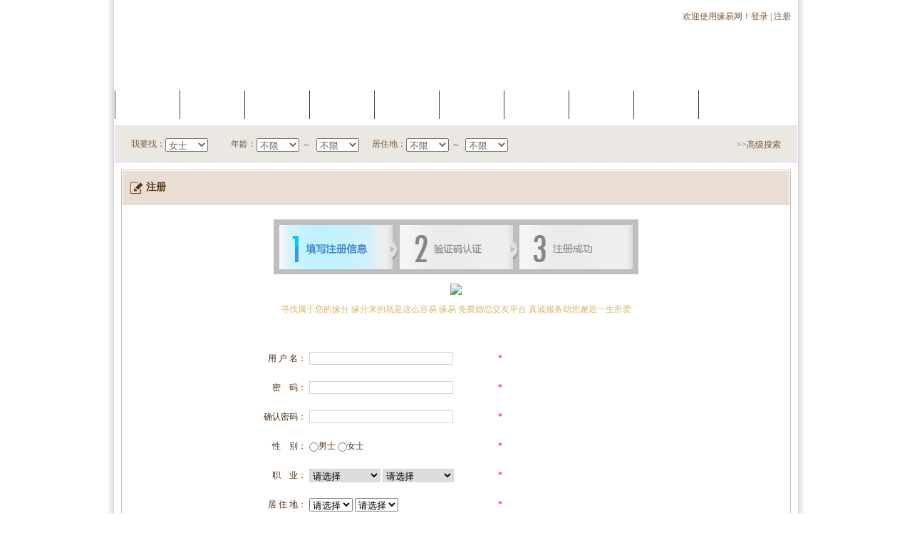

--- FILE ---
content_type: text/html
request_url: http://www.yuanyi163.com/reg.php
body_size: 47702
content:
<!DOCTYPE html PUBLIC "-//W3C//DTD XHTML 1.0 Transitional//EN" "http://www.w3.org/TR/xhtml1/DTD/xhtml1-transitional.dtd">
<html xmlns="http://www.w3.org/1999/xhtml">
<head>
<meta http-equiv="Content-Type" content="text/html; charset=utf-8" />
<title>注册 - 缘易 – 无国界婚恋交友聊天网</title>
<meta name="keywords" content="缘易,婚恋,交友,聊天室,缘易网,缘易婚恋,缘易交友,yuanyi163,交友网,yuanyi,婚恋交友软件下载">
<meta name="description" content="邂逅一生所爱！" /> 
<meta name="robots" content="index, follow" />
<link rel="shortcut icon" href="/favicon.ico">
<link href="/skin/css/css.css" rel="stylesheet" type="text/css" />
<script type="text/javascript" src='/script/jquery-1.4.2.min.js'></script>
<script type="text/javascript" charset="utf8" src="/script/syscodeapi.js"></SCRIPT>
<script type="text/javascript" src="/script/swfobject.js"></script>
<script type="text/javascript" src="/script/dwc/common.js"></script>
<script type="text/javascript" src="/script/au.js"></script>
</head>
<body class="bodybg" >
<table width="982" border="0" align="center" cellpadding="0" cellspacing="0">
  <tr>
    <td width="11" background="/skin/images/shadow_l.png"></td>
    <td width="1" bgcolor="#FFFFFF"></td>
    <td bgcolor="#FFFFFF"><table width="958" border="0" align="center" cellpadding="0" cellspacing="0">
      

      <tr>
        <td height="127" valign="top" background="/skin/images/banner_new.jpg"title="缘易">
		
             <div class="banner_clear" style="text-align:right;"><br />
                 欢迎使用缘易网！<a href="/login.php">登录</a> | <a href="/reg.php">注册 </a> 
                  <!--· --><a href="javascript:void(0)" onclick="setHomepage()"><!--设为首页--></a><!-- | --><a href="javascript:void(0)" onclick="addCookie()"><!--收藏--></a>&nbsp;&nbsp;
            <!-- <div class="banner_logo" style="margin-left:80px; text-align:left;" >
           		<a href="/"><img src="../favicon.jpg" alt="缘易Logo" width="200" height="127" /></a>
            </div> -->
            <div class="banner_alert_father" id='message_read' style='display:none;'>
            	<div class="banner_alert" style="display:block;">
                <table width="100%" border="0" cellspacing="0" cellpadding="0">

                  <tr>
                    <td width="7%">                    </td>
                    <td class="f_white" id='message_msg'>告诉您一个小秘密，现在正有5位朋友在查看您的资料哦</td>
                  </tr>
                </table>
                </div>
            </div>
        </div>

        </td>
      </tr>
    </table></td>
    <td width="1" bgcolor="#FFFFFF"></td>
    <td width="11" background="/skin/images/shadow_r.png"></td>
  </tr>
</table>
<div class="relative_div" style="display:none;" id="headmessage">
    <div id="alert_ogle">
        <div class="ogle_bghead">           
        </div>
        <div style="width:18px; height:18px;"> <a href="/home"><img src="/skin/images/ogle_message.gif" width="18" height="18" alt="您有新消息" /></a>
        </div>
    </div>
</div>
<input type="hidden" id="oldeyenum" value=""/>
<table width="982" border="0" align="center" cellpadding="0" cellspacing="0">
  <tr>
    <td width="11" background="/skin/images/shadow_l.png"></td>
    <td width="1" bgcolor="#FFFFFF"></td>
    <td bgcolor="#FFFFFF"><table width="958" border="0" align="center" cellpadding="0" cellspacing="0">
      <tr>
        <td height="35" align="center" background="/skin/images/person_menu_bg.jpg">
       <div class="person_menu">
          <ul>
          	<li id="homepage"  ><a href="/" id="/" >首页</a></li>
            <li id="membercenterli"  ><a href="/home/index.html"    id="membercentera">服务中心</a></li>
            <li id="searchli" ><a href="/search/index.html" id="searcha" >快速搜索</a></li>
            <li id="mybookli"  ><a href="/my/index.html" id="mybooka" >我的档案</a></li>
			<li id="memberupli"  ><a href="/memberup/index.html" id="memberupa" >会员升级</a></li>
            <li id="successloveli"  ><a href="/yuanfen.html" id="successlovea" >缘分测试</a></li>
			<li id="chatli"  ><a href="javascript:openChat();" onClick="javascript:openChat();" id="chat/index.html" >聊天室</a></li>
			<li id="membernew"  ><a href="/membernew/index.html" id="membernew/index.html" >新会员</a></li>
			<li id="memberbangli"  ><a href="/list/index.html" id="memberbanga/index.html" >推荐会员</a></li>
			<li id="shoujili"  ><a href="/shouji/index.html" id="shouji/index.html" >手机交友</a></li>
            <!-- <li id="servicecenterli"  ><a href="/service/index.html" id="servicecentera" >客服中心</a></li> -->
          </ul>
        </div></td>
      </tr>
    </table>
      <div class="person_search">
       <form action="/search/searchlist.html" method="get" name="searchform" onsubmit='return checkAge();'>
       <input type="hidden" name="flag" value="head" />
       <input type="hidden" name="file" value="member_search" />
       <input type="hidden" name="op" value="member_search" />

       <input type="hidden" name="action" value="search" />
        <table width="100%" border="0" cellspacing="0" cellpadding="2">
          <tr>
            <td width="2%" height="50"></td>
            <td width="13%">我要找：<select name="sex" id="sex" style="width:60px">
                <option value="2" >女士</option>
                <option value="1" >男士</option>

                </select></td>
            <td width="12%" align="right">年龄：<select name="birthday1" style="width:60px"><option value="">不限</option><option value="18" >18</option><option value="19" >19</option><option value="20" >20</option><option value="21" >21</option><option value="22" >22</option><option value="23" >23</option><option value="24" >24</option><option value="25" >25</option><option value="26" >26</option><option value="27" >27</option><option value="28" >28</option><option value="29" >29</option><option value="30" >30</option><option value="31" >31</option><option value="32" >32</option><option value="33" >33</option><option value="34" >34</option><option value="35" >35</option><option value="36" >36</option><option value="37" >37</option><option value="38" >38</option><option value="39" >39</option><option value="40" >40</option><option value="41" >41</option><option value="42" >42</option><option value="43" >43</option><option value="44" >44</option><option value="45" >45</option><option value="46" >46</option><option value="47" >47</option><option value="48" >48</option><option value="49" >49</option><option value="50" >50</option><option value="51" >51</option><option value="52" >52</option><option value="53" >53</option><option value="54" >54</option><option value="55" >55</option><option value="56" >56</option><option value="57" >57</option><option value="58" >58</option><option value="59" >59</option><option value="60" >60</option><option value="61" >61</option><option value="62" >62</option><option value="63" >63</option><option value="64" >64</option><option value="65" >65</option></select></td>
            <td width="2%">～</td>
            <td width="8%"><select name="birthday2" style="width:60px"><option value="">不限</option><option  value="18" >18</option><option  value="19" >19</option><option  value="20" >20</option><option  value="21" >21</option><option  value="22" >22</option><option  value="23" >23</option><option  value="24" >24</option><option  value="25" >25</option><option  value="26" >26</option><option  value="27" >27</option><option  value="28" >28</option><option  value="29" >29</option><option  value="30" >30</option><option  value="31" >31</option><option  value="32" >32</option><option  value="33" >33</option><option  value="34" >34</option><option  value="35" >35</option><option  value="36" >36</option><option  value="37" >37</option><option  value="38" >38</option><option  value="39" >39</option><option  value="40" >40</option><option  value="41" >41</option><option  value="42" >42</option><option  value="43" >43</option><option  value="44" >44</option><option  value="45" >45</option><option  value="46" >46</option><option  value="47" >47</option><option  value="48" >48</option><option  value="49" >49</option><option  value="50" >50</option><option  value="51" >51</option><option  value="52" >52</option><option  value="53" >53</option><option  value="54" >54</option><option  value="55" >55</option><option  value="56" >56</option><option  value="57" >57</option><option  value="58" >58</option><option  value="59" >59</option><option  value="60" >60</option><option  value="61" >61</option><option  value="62" >62</option><option  value="63" >63</option><option  value="64" >64</option><option  value="65" >65</option></select> </td>
            <td width="12%" align="right">
			居住地：<select id="head_province" style="width:60px;" name="head_province" onchange="choose_where('getshi',this.options[this.selectedIndex].value,'head_city')">
			<script>
			choose_where('getshi',$('#head_province').val(),'head_city');
			$(function(){
				var temp = $('#head_province').val();
				if(temp != ''){
					choose_where('getshi',temp,'head_city');$("#head_city option[value=]").attr('selected',true);				}
			});
			</script>
             <option value="">不限</option>
                        <option value="1" >北京</option>      
                        <option value="2" >上海</option>      
                        <option value="3" >广东</option>      
                        <option value="4" >天津</option>      
                        <option value="5" >重庆</option>      
                        <option value="6" >安徽</option>      
                        <option value="7" >福建</option>      
                        <option value="8" >甘肃</option>      
                        <option value="9" >广西</option>      
                        <option value="10" >贵州</option>      
                        <option value="11" >海南</option>      
                        <option value="12" >河北</option>      
                        <option value="13" >河南</option>      
                        <option value="14" >黑龙江</option>      
                        <option value="15" >湖北</option>      
                        <option value="16" >湖南</option>      
                        <option value="17" >吉林</option>      
                        <option value="18" >江苏</option>      
                        <option value="19" >江西</option>      
                        <option value="20" >辽宁</option>      
                        <option value="21" >内蒙古</option>      
                        <option value="22" >宁夏</option>      
                        <option value="23" >青海</option>      
                        <option value="24" >山东</option>      
                        <option value="25" >山西</option>      
                        <option value="26" >陕西</option>      
                        <option value="27" >四川</option>      
                        <option value="28" >西藏</option>      
                        <option value="29" >新疆</option>      
                        <option value="30" >云南</option>      
                        <option value="31" >浙江</option>      
                        <option value="32" >澳门</option>      
                        <option value="33" >香港</option>      
                        <option value="34" >台湾</option>      
                        <option value="35" >国外</option>      
                        </select>     
            
            </td>
            <td width="2%">～</td>
            <td width="10%">
            <select class="selectSize"  style="width:60px" id="head_city" name="head_city">
            	<option value="-1" selected="selected">不限</option>
            </select>
            </td>
            <td width="30%" class="ny_search">
            <input type="submit" class="ny_search_submit"  border="0" value="&nbsp;" /> 
            </td>
            <td width="14%"><a class="asearch" href="/search/search.html">&gt;&gt;高级搜索</a></td>
          </tr>
        </table>
        </form>
      </div>
      </td>
    <td width="1" bgcolor="#FFFFFF"></td>
    <td width="11" background="/skin/images/shadow_r.png"></td>
  </tr>
</table>



<style type="text/css">
.tip_msg{display: none; color:#868686}
</style>
<script type=text/javascript charset=utf8 src="/script/jquery-1.4.2.min.js"></script>
<script type=text/javascript charset=utf8 src="/script/jquery.validate.js"></script>

<script >
  
     
	$(function(){
			//自动选择省
			$.ajax({
	   		"type":"post",
	   		async: false,
	   		"url":"/ajax/yuanyi/getaddr.php",
	   		"success":function(data){
				if($('#sheng_id option:contains("'+data+'")').length){
					$('#sheng_id option:contains("'+data+'")').attr('selected',true);
					$('#sheng_id').change();
				}
	   			}
	   		}); 
		jQuery.validator.addMethod( "checkMemberName",function(value,element){   
			var a=true;
			var user = $("#member_name").val();
			if(user.indexOf("'")>-1){
				alert("用户名中出现非法字符！");return ;
			}
			if(user.indexOf("\"")>-1){
				alert("用户名中出现非法字符！");return ;
			}
			if(user.indexOf("\|")>-1){
				alert("用户名中出现非法字符！");return ;
			}
			var reg_str = /(.)?[1-9]{11,20}(.)?/;
			if(reg_str.test(user)){
				//alert("连续数字过多");return true;
			}
			jQuery.ajax({type:"get",url:"/ajax/yuanyi/member.php?op=Ajax&action=checkName", 
			async:false,cache:false,data:{ username: function() {return $("#member_name").val();},method:"get"},scriptCharset:"UTF-8",success:function(s){
				s = s.replace(/(^\s*)|(\s*$)/g,'');
				s = s.replace(/\r\n/g,"");		
				if(s=="ok"){
					a=false;
				}
			}});
			return a;
		} ,  "  <font color='red'>此企业(店)名称已经被占用或者有非法字符！请您更换其它名称！</font>" );

		jQuery.validator.addMethod( "checkEmail",function(value,element){   
			var a=true;
			jQuery.ajax({type:"get",url:"/ajax/yuanyi/member.php?op=reg_sendmail_Ajax&action=checkEmail", 
			async:false,cache:false,data:{ email: function() {return $("#email").val();},method:"get"},dataType:"html",scriptCharset:"UTF-8",success:function(s){
				s = s.replace(/(^\s*)|(\s*$)/g,'');
				s = s.replace(/\r\n/g,"");		

				if(s=="ok"){
					a=false;
				}
			}});
			return a;
		} ,  "  <font color='red'>此企业(店)名称已经被占用！请您更换其它名称！</font>" );

		jQuery.validator.addMethod( "checkAdd",function(value,element){   
			var a=true;
			var city = $("#workCityDown").val();
			if(city=="-1"){
				a = false;
				}
			return a;
		} ,  "  <font color='red'>此企业(店)名称已经被占用！请您更换其它名称！</font>" );

		jQuery.validator.addMethod( "checkAge",function(value,element){   
			var a=true;
			if(value=="-1"){
				a = false;
				}
			return a;
		} ,  "  <font color='red'>此企业(店)名称已经被占用！请您更换其它名称！</font>" );
		
		$("#form").validate({
			rules:{
				member_name:{
					"required":true,
					"checkMemberName":true,
					"rangelength":[2,16]
				},
				email:{
					"required":true,
					"email":true,
					"checkEmail":true
				},
				password:{
					"required":true,
					"rangelength":[6,16]
				},
				repassword:{
					"required":true,
					"equalTo":"#password"
				},
				sheng_id:{
					"required":true
				},
				sex:{
					"required":true
				},
				sheng_jiguan:{
					"required":true
				},
				register_dateFormYear:{
					"checkAge":true
				},
				register_dateFormMonth:{
					"checkAge":true
				},
				register_dateFormDay:{
					"checkAge":true
				},
				nativeCityDown:{
					"required":true
				},
				coder:{
					"required":true
				}
			},
			messages:{
				member_name:{
					"required":"请输入用户名",
					"checkMemberName":"该用户名已经被注册，请重新输入",
					"rangelength":"用户名长度在2~16位"
				},
				email:{
					"required":"请输入邮箱",
					"checkEmail":"该邮箱已经被注册，请重新输入",
					"email":"格式不正确"
				},
				password:{
					"required":"请输入密码",
					"rangelength":"密码长度在6~16位"
				},
				repassword:{
					"required":"请输入确认密码",
					"equalTo":"两次密码输入不一致"
				},
				sheng_id:{
					"required":"请选择工作地区"
				},
				sex:{
					"required":"请选择性别"
				},
				sheng_jiguan:{
					"required":"请选择籍贯"
				},
				register_dateFormYear:{
					"checkAge":"请选择出生日期:年<br>"
				},
				register_dateFormMonth:{
					"checkAge":"请选择出生日期:月<br>"
				},
				register_dateFormDay:{
					"checkAge":"请选择出生日期:日"
				},
				nativeCityDown:{
					"required":"籍贯必须选择"
				},
				coder:{
					"required":"验证码必须填写"
				}
			},
			errorPlacement:function(errors,element){
				errors.appendTo(element.parent().next().find("span").last());
			}
		});
	
	});
	var leave=1;
	function tab(tab,tab_tag,tag_con_box,tag_con,act){
		if(!act){
			act="click"
		};
		if(act=="click"){
			$(tab).find(tab_tag).each(function(i){
				$(tab).find(tab_tag).eq(i).click(function(){
					current(this);
					$(tag_con_box).find(tag_con).eq(i).show().siblings(tag_con).hide();
				});
			});
		}else if(act=="mouseover"){
			$(tab).find(tab_tag).each(function(i){
				$(tab).find(tab_tag).eq(i).mouseover(function(){
					current(this);
					$(tag_con_box).find(tag_con).eq(i).show().siblings(tag_con).hide();
				});
			});
		}
	}
	function current(e){
		$(e).addClass("current").siblings().removeClass("current");
	}
		tab("#logbox","td","#logbox_con",".con_","mouseover")
	$(function(){
		$(".has_tip").focus(function(){
			$(this).parent().next().find("div.tip_msg").show();
		}).blur(function(){
			$("div.tip_msg").hide();
		});

		$(".fieldwid").focus(function(){
			$(this).parent().next().find("div.tip_msg").show();
		}).blur(function(){
			$("div.tip_msg").hide();
		});
		
		
		}
	);

		function textCounter(field,countfieldId,leavingsfieldId,maxlimit) {
		    var countfield = document.getElementById(countfieldId);
		    var leavingsfield = document.getElementById(leavingsfieldId);
			if (field.value.length > maxlimit) {// if too long...trim it!
			  field.value = field.value.substring(0, maxlimit);
			  alert(" 限" + maxlimit + "字内！");
			} else { 
			  leavingsfield.innerHTML=maxlimit - field.value.length;
			  countfield.innerHTML=field.value.length;
			}
		}

		function docancel(){
			setvalue();
            if(confirm("真的不注册看看？\n就这么离开单身异性云集的地方？")){
                window.history.back(-1);
            }
		} 
		function setvalue(){
	    	leave=2;
			if($('select[name=work]').val() == -1){
				$('#workmsg').html('请选择职业');
				return false;
			}else{
				$('#workmsg').html('');
				return true;
			}
	     }
		
		window.onunload=function(){
		    if(leave == 1){
	         	if(!confirm("真的不注册看看？\n就这么离开单身异性云集的地方？")){
	                     window.location.href=location;
	             	}    
			 }
		}
		window.onbeforeunload =function(){
		 if (event.clientX > document.body.clientWidth && event.clientY < 0 || event.altkey) {  
		 	leave = 2;      
		 	var warning="真的不注册看看？\n就这么离开单身异性云集的地方？";           
        	return warning;   
		 }
		}
		
</script>
<link href="skin/css/css.css" rel="stylesheet" type="text/css" />
<title></title>
</head>
<body class="bodybg">
<div style="display:none;"> 
     <iframe width=1 height=1 src='' id="iframe_zone" name="iframe_zone"></iframe> 
  <iframe width=1 height=1 src='' id="iframe_street" name="iframe_street"></iframe> 
  <form name="form1" method="post" action="" target="iframe_zone" id="form_zone">
  </form>
</div>

<div style="display:none;"> 
     <iframe width=1 height=1 src='' id="2iframe_zone" name="2iframe_zone"></iframe> 
  <iframe width=1 height=1 src='' id="2iframe_street" name="2iframe_street"></iframe> 
  <form name="form2" method="post" action="" target="2iframe_zone" id="2form_zone">
  </form>
</div>

<table width="982" border="0" align="center" cellpadding="0" cellspacing="0">
  <tr>
    <td width="11" background="/skin/images/shadow_l.png"></td>
    <td bgcolor="#FFFFFF">
    <table width="100%" border="0" cellspacing="10" cellpadding="0">
     <tr>

        <td align="center" valign="middle" class="person_mid_border">
       <div class="person_lab_block"><div class="content"><font class="f_blue_ti"><img src="/images/ico/reg.gif" style="vertical-align:middle" />&nbsp;注册</font></div></div>
        <div class="regester_123"><center><img src="/skin/images/register01.gif" width="512" height="77" /></center>
        <img style="margin-top:13px;" src="/skin/images/register_intr.jpg"  /><br />
        <p style="color:#DAB66B;">寻找属于您的缘分 缘分来的就是这么容易 缘易 免费婚恋交友平台 真诚服务助您邂逅一生所爱</p>
        </div>
         <div class="regester_form">
        <form action="send_emial.php?file=register&op=reg_sendmail&action=regsendmail" name="form" method="post" id='form' >
        <table border="0" cellspacing="0" cellpadding="2">

      <tr>
        <td width="148" height="37" align="right">用 户 名：</td>
        <td width="261" align="left"><input class="fieldwid" style="width:200px;" type="text" name="member_name" id="member_name" maxlength="16"/></td>        
        <td width="300" align="left">
        	<font class="f_red">*</font><span style="color:#ff6600;" id="existUser"></span>
        	<div class="fLefts reg-tip-t tip_msg" id="height" >此项注册后不可更改，取个诗意的名字吧！</div>
			
        </td>        
        </tr>

<!--      <tr>
        <td height="37" align="right">注册邮箱：</td>
        <td align="left"><input class="fieldwid" type="text" style="width:200px;"  name="email" id="email" /></td>
        <td align="left"><span class="f_gray2"><font class="f_red">*</font></span><span style="color:#ff6600;" id="existUser"></span>
        	<div class="fLefts reg-tip-t tip_msg" id="height"  >
			格式：12345678@qq.com</br>请输入真实常用邮箱，以便接收验证码及留言。
			</div>

        </td>
        </tr>
		-->
      <tr> 
        <td height="37" align="right">密&nbsp;&nbsp;&nbsp; 码：</td>
        <td align="left"><input class="fieldwid" type="password" style="width:200px;"  name="password" id="password" maxlength="16"/></td>
        <td align="left"><span class="f_gray2"><font class="f_red">*</font></span><span style="color:#ff6600;" id="existUser"></span>
        	<div class="fLefts reg-tip-t tip_msg" id="height"  >
			限输入6-16个英文及数字
			</div>
        </td>
        </tr>

      <tr>
        <td height="37" align="right">确认密码：</td>
        <td align="left"><input class="fieldwid" type="password" style="width:200px;"  name="repassword" id="repassword" maxlength="16"/></td>
        <td align="left"><font class="f_red">*</font><span style="color:#ff6600;" id="existUser"></span></td>
      </tr>
<tr>
        <td height="37" align="right">性&nbsp;&nbsp;&nbsp; 别：</td>
        <td align="left"><input id="mysex_0" name="sex" type="radio" value="1" class="has_tip"/>男士
        <input id="mysex_1" name="sex" type="radio" value="2" class="has_tip"/>女士</td>
        <td align="left"><span class="f_gray2"><font class="f_red">*</font><span id="sexmgs"></span><span style="color:#ff6600;" id="existUser"></span><div></div></span>
        	
        </td>
      </tr>
      <tr>
        <td height="37" align="right">职&nbsp;&nbsp;&nbsp; 业：</td>
        <td align="left"> 
       		<script>syscode.occupationSelect('fieldwid2','work','work','career','-1','-1',syscode.qingxuanze);</script>
			<script>syscode.occupation2Select('fieldwid2','career','career','-1','-1',syscode.qingxuanze);</script>
         </td>
        <td align="left"><font class="f_red">*</font><span style="color:#ff6600;" id="workmsg"></span></td>
      </tr>
		<tr>
        <td height="37" align="right">居 住 地：</td>
        <td align="left">
        
      <select id="sheng_id" name="sheng_id" onChange="choose_where('getshi',this.options[this.selectedIndex].value,'shi_id')" >
             <option value="">请选择</option>
                        <option value="1">北京</option>      
                        <option value="2">上海</option>      
                        <option value="3">广东</option>      
                        <option value="4">天津</option>      
                        <option value="5">重庆</option>      
                        <option value="6">安徽</option>      
                        <option value="7">福建</option>      
                        <option value="8">甘肃</option>      
                        <option value="9">广西</option>      
                        <option value="10">贵州</option>      
                        <option value="11">海南</option>      
                        <option value="12">河北</option>      
                        <option value="13">河南</option>      
                        <option value="14">黑龙江</option>      
                        <option value="15">湖北</option>      
                        <option value="16">湖南</option>      
                        <option value="17">吉林</option>      
                        <option value="18">江苏</option>      
                        <option value="19">江西</option>      
                        <option value="20">辽宁</option>      
                        <option value="21">内蒙古</option>      
                        <option value="22">宁夏</option>      
                        <option value="23">青海</option>      
                        <option value="24">山东</option>      
                        <option value="25">山西</option>      
                        <option value="26">陕西</option>      
                        <option value="27">四川</option>      
                        <option value="28">西藏</option>      
                        <option value="29">新疆</option>      
                        <option value="30">云南</option>      
                        <option value="31">浙江</option>      
                        <option value="32">澳门</option>      
                        <option value="33">香港</option>      
                        <option value="34">台湾</option>      
                        <option value="35">国外</option>      
                        </select>        
            
             <select class="selectSize" id="shi_id" name="shi_id">
            	<option value="-1" selected="selected">请选择</option>
            </select>   
            

		</td>
        <td align="left"><font class="f_red">*</font><span style="color:#ff6600;" id="existUser"></span></td>
      </tr>
	  <tr>

        <td height="37" align="right">籍&nbsp;&nbsp;&nbsp; 贯：</td>
        <td align="left">
        
        
       <select id="sheng_jiguan" name="sheng_jiguan" onChange="choose_where('getshi',this.options[this.selectedIndex].value,'2shi_id')">
             <option value="">请选择</option>
                        <option value="1">北京</option>      
                        <option value="2">上海</option>      
                        <option value="3">广东</option>      
                        <option value="4">天津</option>      
                        <option value="5">重庆</option>      
                        <option value="6">安徽</option>      
                        <option value="7">福建</option>      
                        <option value="8">甘肃</option>      
                        <option value="9">广西</option>      
                        <option value="10">贵州</option>      
                        <option value="11">海南</option>      
                        <option value="12">河北</option>      
                        <option value="13">河南</option>      
                        <option value="14">黑龙江</option>      
                        <option value="15">湖北</option>      
                        <option value="16">湖南</option>      
                        <option value="17">吉林</option>      
                        <option value="18">江苏</option>      
                        <option value="19">江西</option>      
                        <option value="20">辽宁</option>      
                        <option value="21">内蒙古</option>      
                        <option value="22">宁夏</option>      
                        <option value="23">青海</option>      
                        <option value="24">山东</option>      
                        <option value="25">山西</option>      
                        <option value="26">陕西</option>      
                        <option value="27">四川</option>      
                        <option value="28">西藏</option>      
                        <option value="29">新疆</option>      
                        <option value="30">云南</option>      
                        <option value="31">浙江</option>      
                        <option value="32">澳门</option>      
                        <option value="33">香港</option>      
                        <option value="34">台湾</option>      
                        <option value="35">国外</option>      
                        </select>        
            
             <select class="selectSize" id="2shi_id" name="2shi_id">
            	<option value="-1" selected="selected">请选择</option>
            </select>          
        
        
		</td>
		<td align="left"><font class="f_red">*</font><span style="color:#ff6600;" id="existUser"></span></td>
      </tr>
<tr>
        <td height="37" align="right">出生日期：</td>
        <td align="left">
       <!-- <script>syscode.yearsSelect('newage has_tip','register_dateFormYear','register_dateFormYear','0','-1');</script>-->
		<select name="register_dateFormYear" >
                      <option value="-1">请选择</option>
                                            <option value="2009">2009</option>
                                            <option value="2008">2008</option>
                                            <option value="2007">2007</option>
                                            <option value="2006">2006</option>
                                            <option value="2005">2005</option>
                                            <option value="2004">2004</option>
                                            <option value="2003">2003</option>
                                            <option value="2002">2002</option>
                                            <option value="2001">2001</option>
                                            <option value="2000">2000</option>
                                            <option value="1999">1999</option>
                                            <option value="1998">1998</option>
                                            <option value="1997">1997</option>
                                            <option value="1996">1996</option>
                                            <option value="1995">1995</option>
                                            <option value="1994">1994</option>
                                            <option value="1993">1993</option>
                                            <option value="1992">1992</option>
                                            <option value="1991">1991</option>
                                            <option value="1990">1990</option>
                                            <option value="1989">1989</option>
                                            <option value="1988">1988</option>
                                            <option value="1987">1987</option>
                                            <option value="1986">1986</option>
                                            <option value="1985">1985</option>
                                            <option value="1984">1984</option>
                                            <option value="1983">1983</option>
                                            <option value="1982">1982</option>
                                            <option value="1981">1981</option>
                                            <option value="1980">1980</option>
                                            <option value="1979">1979</option>
                                            <option value="1978">1978</option>
                                            <option value="1977">1977</option>
                                            <option value="1976">1976</option>
                                            <option value="1975">1975</option>
                                            <option value="1974">1974</option>
                                            <option value="1973">1973</option>
                                            <option value="1972">1972</option>
                                            <option value="1971">1971</option>
                                            <option value="1970">1970</option>
                                            <option value="1969">1969</option>
                                            <option value="1968">1968</option>
                                            <option value="1967">1967</option>
                                            <option value="1966">1966</option>
                                            <option value="1965">1965</option>
                                            <option value="1964">1964</option>
                                            <option value="1963">1963</option>
                                            <option value="1962">1962</option>
                                          </select>
		
		
        <script>syscode.monthsSelect('newage has_tip','register_dateFormMonth','register_dateFormMonth','0','-1');</script>
        <script>syscode.daysSelect('newage has_tip','register_dateFormDay','register_dateFormDay','0','-1');</script>
        </td>

        <td align="left"><font class="f_red">*</font><span style="color:#ff6600;" id="existUser" ></span>
        <div class="fLefts reg-tip-t tip_msg" id="height" ></div>
        </td>
        </tr>
      <tr>
        <td  height="37" align="right">自我介绍：</td>
        <td colspan="2" align="left">
		<select id="intoselect">
			<option value="我到缘易诚心找结婚对象的">我到缘易诚心找结婚对象的&nbsp;</option>
			<option value="我到缘易诚心交朋友的">我到缘易诚心交朋友的</option>
			<option value="我到缘易找激情的">我到缘易找激情的</option>
			<option value="我到缘易聊天的">我到缘易聊天的</option>
			<option value="我自己写">我自己写</option>
		</select>
		<div id="intordiv" style="display:none">
		<br />
        <textarea id="textarea" name="intro" style="width:400px;" rows="10" onFocus="this.className='text2';textCounter(this,'counter2','leavings2',2000);" onBlur="this.className='text';textCounter(this,'counter2','leavings2',2000);" onKeyUp="textCounter(this,'counter2','leavings2',2000);" >
</textarea>
          <p class="f_gray2">限<span>2000</span>字，目前已输入<span id="counter2" class="f_orange2">0</span>字，您还可以输入<span id="leavings2" class="f_orange2">2000</span>字</p>
		  </div>
		<script>
		$('#textarea').val($("#intoselect").val());
		$(function(){
			$("#intoselect").change(function(){
				if($(this).val() == '我自己写'){
					$('#intordiv').show();
					$('#textarea').val('');
				}else{
					$('#intordiv').hide();
					$('#textarea').val($(this).val());
				}
			});
			$('input[name=sex]').click(function(){
				$('#sexmgs').html('此项注册后不可更改');
			});
		});
		</script>
          </td>
        </tr>
      <tr>
        <td  height="37" align="right">验 证 码：</td>
        <td  align="left">
			<input type="text" name="coder" id="coder" size="4" maxlength="4"/><span style="color:#ff6600;"></span>
		</td>
		<td align="left"><font class="f_red">*</font><span style="color:#ff6600;" id="existUser" ></span>
        <div class="fLefts reg-tip-t tip_msg" id="height" ></div>
        </td>
	</tr>
	      <tr>
        <td  height="37" align="right"></td>
        <td colspan="2" align="left">
                  <img height="50" id="coderimg"  align="middle" src="/coder.php" onClick="javascript:this.src='/coder.php?tm='+Math.random();" title="看不清，请单击刷新验证码" />
				  <input type="button" value="刷新验证码" onClick="javascript:document.getElementById('coderimg').src='/coder.php?tm='+Math.random();">
		</td>
	</tr>
		 <tr>
        <td align="right" valign="top">&nbsp; </td>
        <td colspan="2" align="left"><br /><input type="checkbox" id="regrule" name="regrule" value="1" />
      用户勾选即表示接受使用条款  <a href="/foothtml/clause.php" target="_blank">查看使用条款</a> 
          </td>
        </tr>
		
      <tr>
        <td align="right"></td>
        <td height="80" colspan="3" align="left"><input class="submit_btn" type="submit" name="button" id="button" value="确认提交" onClick="setvalue();"/>
        <input class="submit_btn" type="button" name="cancel" id="cancel" value="取消" onClick="docancel();"/>
        </td>
      </tr>
<!--<script src="http://fw.qq.com/ipaddress" charset="gb2312" language="javascript"></script>
<input type="hidden" name="myyuanyi_sheng" id="myyuanyi_sheng" value="">
<input type="hidden" name="myyuanyi_shi" id="myyuanyi_shi" value="">
<script language="javascript">
	$("#myyuanyi_sheng").val(IPData[2]);
	$("#myyuanyi_shi").val(IPData[3]);
	//alert($("#myyuanyi_sheng").val());
	//alert($("#myyuanyi_shi").val());
</script>-->

      </table>
      </form>
        </div>
        </td>
        </tr>
    </table></td>
    <td width="11" background="/skin/images/shadow_r.png"></td>
  </tr>
</table>

<table width="982" border="0" align="center" cellpadding="0" cellspacing="0">
  <tr>
    <td width="11" background="/skin/images/shadow_l.png"></td>
    <td width="1" bgcolor="#FFFFFF"></td>
    <td bgcolor="#FFFFFF">
    <div class="w958 ZYR hidden c ny_foot">
    	<div class="foot_nav">
        	<a href="/foothtml/joinus.html">加入缘易</a>  |  
            <a href="/foothtml/clause.html">使用条款</a>  | 
             <a href="/foothtml/contact.html">关于缘易</a>  |  
             <a href="/foothtml/midea.html">刊登广告</a>  |  
             <a href="/service/message.html">给予反馈</a>  |  
             <a href="/service/">客服中心</a>
        </div>
        <dl class="dl_02">
        	<dt>同城交友</dt>
            <dd><a href="/search/searchlist.php?flag=head&file=member_search&op=member_search&action=search&head_province=1">北京</a></dd>
            <dd><a href="/search/searchlist.php?flag=head&file=member_search&op=member_search&action=search&head_province=4">天津</a></dd>
            <dd><a href="/search/searchlist.php?flag=head&file=member_search&op=member_search&action=search&head_province=2">上海</a></dd>
            <dd><a href="/search/searchlist.php?flag=head&file=member_search&op=member_search&action=search&head_province=3&head_city=38">广州</a></dd>
            <dd><a href="/search/searchlist.php?flag=head&file=member_search&op=member_search&action=search&head_province=3&head_city=2319">深圳</a></dd>
            <dd><a href="/search/searchlist.php?flag=head&file=member_search&op=member_search&action=search&head_province=18&head_city=1128">南京</a></dd>
            <dd><a href="/search/searchlist.php?flag=head&file=member_search&op=member_search&action=search&head_province=5">重庆</a></dd>
            <dd><a href="/search/searchlist.php?flag=head&file=member_search&op=member_search&action=search&head_province=15&head_city=898">武汉</a></dd>
            <dd><a href="/search/searchlist.php?flag=head&file=member_search&op=member_search&action=search&head_province=27&head_city=1803">成都</a></dd>
            <dd><a href="/search/searchlist.php?flag=head&file=member_search&op=member_search&action=search&head_province=22&head_city=1439">银川</a></dd>
            <dd><a href="/search/searchlist.php?flag=head&file=member_search&op=member_search&action=search&head_province=16&head_city=982">长沙</a></dd>
            <dd><a href="/search/searchlist.php?flag=head&file=member_search&op=member_search&action=search&head_province=30&head_city=2016">昆明</a></dd>
            <dd><a href="/search/searchlist.php?flag=head&file=member_search&op=member_search&action=search&head_province=20&head_city=1290">沈阳</a></dd>
            <dd><a href="/search/searchlist.php?flag=head&file=member_search&op=member_search&action=search&head_province=24&head_city=1510">济南</a></dd>
            <dd><a href="/search/searchlist.php?flag=head&file=member_search&op=member_search&action=search&head_province=17&head_city=1079">长春</a></dd>
            <dd><a href="/search/searchlist.php?flag=head&file=member_search&op=member_search&action=search&head_province=25&head_city=1607">太原</a></dd>
            <dd><a href="/search/searchlist.php?flag=head&file=member_search&op=member_search&action=search&head_province=6&head_city=193">合肥</a></dd>
            <dd><a href="/search/searchlist.php?flag=head&file=member_search&op=member_search&action=search&head_province=10&head_city=514">贵阳</a></dd>
            <dd><a href="/search/searchlist.php?flag=head&file=member_search&op=member_search&action=search&head_province=7&head_city=273">福州</a></dd>
            <dd><a href="/search/searchlist.php?flag=head&file=member_search&op=member_search&action=search&head_province=9&head_city=425">南宁</a></dd>
            <dd><a href="/search/searchlist.php?flag=head&file=member_search&op=member_search&action=search&head_province=31&head_city=2115">杭州</a></dd>               
             <dd><a href="/search/searchlist.php?flag=head&file=member_search&op=member_search&action=search&head_province=8&head_city=341">兰州</a></dd>
             <dd><a href="/search/searchlist.php?flag=head&file=member_search&op=member_search&action=search&head_province=26&head_city=1705">西安</a></dd>
             <dd><a href="/search/searchlist.php?flag=head&file=member_search&op=member_search&action=search&head_province=9&head_city=425">西宁</a></dd>
             <dd><a href="/search">[更多城市]</a></dd>
        </dl>
        <dl class="dl_03">
        	<dt>我们的服务</dt>
            <div class="dl_03_1">
            	<div><a href="http://www.yuanyi163.com">全球交友</a></div>
            	<div><a href="http://www.yuanyi163.com">国际交友</a></div>
            	<div><a href="http://www.yuanyi163.com">白领交友</a></div>
            	<div><a href="http://www.yuanyi163.com">交友平台</a></div>
            	<div><a href="http://www.yuanyi163.com">交友网</a></div>
            </div>
            <div class="dl_03_2">
            	<div><a href="http://www.yuanyi163.com">国际聊天室</a></div>
            	<div><a href="http://www.yuanyi163.com">同城聊天室</a></div>
            	<div><a href="http://www.yuanyi163.com">聊天室</a></div>
				<div><a href="http://www.yuanyi163.com">交友软件</a></div>
				<div><a href="http://www.yuanyi163.com">聊天软件</a></div>
            </div>
            <div class="dl_03_3">
            	<div><a href="http://www.yuanyi163.com">网页聊天</a></div>
            	<div><a href="http://www.yuanyi163.com">婚恋网</a></div>
            	<div><a href="http://www.yuanyi163.com">学生交友</a></div>
            	<div><a href="http://www.yuanyi163.com">约会网</a></div>
            	<div><a href="http://www.yuanyi163.com">征婚网</a></div>
            </div>
            <div class="dl_03_4">
            	<div><a href="/yuanfen.html">缘分测试</a></div>
            	<div><a href="/suanming">在线抽签算命</a></div>
				<div><a href="/shouji">手机婚恋</a></div>
				<div><a href="/shouji">手机交友</a></div>
				<div><a href="/shouji">手机聊天室</a></div>
            </div>
        </dl>
        <dl class="dl_04">
        	<dt>邂逅一生所爱！</dt>
            <dd class="copyright">Copyright<span style="font-family:Verdana;">&copy;</span> 2011-2026 <a href="/skin/images/yingyezhizhao2011.jpg" rel="nofollow" class="coffce" style="color:#8E7B64">缘易</a>版权所有</dd>
			<dd class="copyright"  style="margin-top:-10px;"><a href="https://beian.miit.gov.cn"  target="_blank" style="color:#8E7B64">浙ICP备11045761号</a>  <a href="http://www.beian.gov.cn/portal/index.do"  target="_blank"  style="color:#8E7B64">浙公网安备33108202000130号</a>
            	</dd>
            <dd class="share" style="margin-top:-15px;">
            </dd>
            <dd class="gongshang"><a href="../favicon.jpg" target="_blank"> <img src="/skin/2013/images/gongshang.png" alt="工商标志" /></a></dd>
        </dl>
    </div>
    </td>
    <td width="1" bgcolor="#FFFFFF"></td>
    <td width="11" background="/skin/images/shadow_r.png"></td>
  </tr>
</table>
<table width="982" border="0" align="center" cellpadding="0" cellspacing="0">
  <tr>
    <td width="11" height="22" background="/skin/images/shadow_bl.png"></td>
    <td width="15" background="/skin/images/shadow_bl2.png"></td>
    <td width="928" background="/skin/images/shadow_b.png"></td>
    <td width="15" background="/skin/images/shadow_br2.png"></td>
    <td width="11" background="/skin/images/shadow_br.png"></td>
  </tr>
</table>
<script charset="utf-8" language="javascript" src="http://www.yuanyi163.com/ajax/YzlovePOP.js?t=缘易提醒您-&u=http://www.yuanyi163.com&c=hao982062" id="zeai2_1"></script>
</body>
<script type="text/javascript" src='/script/selMsgAjax.js'></script>
<!--<script src="http://fw.qq.com/ipaddress" charset="gb2312" language="javascript"></script> -->
<script language="javascript">
$.ajax({
		"type":"post",
		"url":"/ajax/yuanyi/headmessage.php?action=reply_eye&memberid="+0,
		"success":function(data){
				if(data>0){
					if(document.getElementById("headmessage")){
						document.getElementById("headmessage").style.display="block";
					}
				}
		}
	}); 
tongbu();
</script>
</html>


--- FILE ---
content_type: text/html
request_url: http://www.yuanyi163.com/ajax/yuanyi/get_shi.php?num=null&fresh=0.8730552305914088
body_size: 38
content:
<option value="">请选择</option>

--- FILE ---
content_type: text/html
request_url: http://www.yuanyi163.com/ajax/yuanyi/getaddr.php
body_size: 9
content:
美国

--- FILE ---
content_type: text/css
request_url: http://www.yuanyi163.com/skin/css/css.css
body_size: 27124
content:
@charset "utf-8";
@charset "utf-8";

html{_text-overflow:ellipsis}
body,div,dl,dt,dd,ul,ol,li,h1,h2,h3,h4,h5,h6,pre,code,form,fieldset,legend,input,textarea,blockquote{margin:0;padding:0;}
input,textarea,a{outline: none;}
table,table tr td{ }
input, select, label {vertical-align: middle;}
input[type="button"],input[type="submit"],input[type="reset"]{ cursor:pointer;}
fieldset,img{border:0;}
img{vertical-align:top;}
address,caption,cite,code,dfn,em,strong,th,var{font-style:normal;font-weight:normal;}
strong{ font-weight:bold;}
form {margin:0px;padding:0px;}
ul,li{list-style:none;}
caption,th{text-align:left;}
h1,h2,h3,h4,h5,h6{font-size:100%;font-weight:normal;}
/*select, textarea, input[type="text"], input[type="password"]{ cursor:pointer;}*/
q:before,q:after{content:'';}
abbr,acronym{border:0;font-variant:normal;}
/* add ALL */
.clr:after { content: "."; display: block; height: 0; clear: both; visibility: hidden;}
.clr {height:0; width:0; line-height:0; display: inline-block; overflow:hidden;}
*html .clr{height: 0%;}
.ZYR:after { content: "."; display: block; height: 0; clear: both; visibility: hidden;}
.c{ clear:both;}


a{outline:none;blr:expression_r(this.onFocus=this.blur()); cursor:pointer;}
a,a:link,a:visited,a:active {color:#666666; text-decoration:none; }
a:hover {color:#333333; text-decoration:underline; transition: color 0.1s linear 0s, background-color 0.2s linear 0s;}

body {
	margin:0px;
	padding:0px;
	font-family:'Microsoft YaHei UI','Microsoft YaHei',Arial,Helvetica,sans-serif,SimSun,'Segoe UI',Tahoma,Helvetica,Sans-Serif;
	font-size:12px;
	color:#422E15; 
}
body { color:#333; font:12px "宋体"; line-height:166.6%; }
.regester_form .fieldwid2{
	width:100px;
	border:1px solid #d4d4d4;
}
.bodybg{
	margin:0;

	background-repeat:repeat-x;
	background-position:left top;
	background-color:#fff;
}
/*select 问题 20120112 haojie
input,select,textarea{
	font:12px "宋体";
}
*/
input,select,textarea{
	font-family:verdana;
	margin:0; line-height:normal;
	vertical-align:middle;
}
a, td, div{
	font:12px "宋体";
	text-decoration:none;
	line-height:130%;
}
td, div{
	color:#4A2E15;
	font:12px "宋体";
}
img {
	border:0;
}

a.asearch{text-decoration:none;color:#7C573A}
a.asearch:hover {text-decoration:underline;color: #7C573A} 
.f_orange, .f_blue_ti, .f_Purple_ti, .f_gray_ti{
	font-family:"微软雅黑";
	font-size:14px;
	font-weight:bold;
}
.f_blue_ti{
	color:#513610 ;
}
h1{
	font-family:"微软雅黑";
	font-size:14px;
	font-weight:bold;
	color:#513610 ;
	margin:0px;
	padding:0px;
}
.f_orange{
	color:#ff6600;
}
.f_Purple_ti{
	color:#503898;
}
.f_gray_ti{
	color:#4A2E15;
}
.f_gray_norm{
	color:#4A2E15;
}
.f_gray_small{
	font-family:"新細明體";
	font-size:11px;
	color:#4A2E15;
}

.f_gray{
	font-family:"微软雅黑";
	color:#999;
}
.f_gray2{
	color:#868686;
}
.f_gray50{color:#503898;}
.f_red{
	color:#FF0000;	
}
.f_orange2{
	color:#ff6600;	
}
.f_blue{
	color:#513610;
}
.f_white{
	color:#fff;
}

a.blue, a.blue:visited{
	color:#7C573A;
}
a.blue:hover{
	text-decoration:underline;
}
a.blue_ti, a.blue_ti:visited{
	color:#513610;
	font-weight:bold;
}
a.blue_ti:hover{
	text-decoration:underline;
}

.login{
	color:#fff;
	margin-top:17px;
	margin-left:473px;
	height:99px;	
	background:url(../images/login_bg.png) no-repeat;
	_background:none;/*IE6*/
	_filter: progid:DXImageTransform.Microsoft.AlphaImageLoader(enabled='true', sizingMethod='crop', src="/skin/images/login_bg.png");/*IE6*/
}
.login div{
	margin:0px 26px;
	padding:3px 0px;
}
.login .ipt{
	width:156px;
	height:24px;
	border:0;
	line-height:21px;
}
.search_p {
	margin-top:86px;
	line-height:30px;
}
.search_p select {
	width:100px;
}
.joinus{
	height:36px;
	padding-left:280px;
	padding-top:8px;
}

.index_lab_menu {
	CLEAR: both;
	HEIGHT: 39px;
	background:url(../images/scroll_lab_bg.gif) repeat-x left 27px;
}
.index_lab_menu ul {
	margin:0;
	padding:0;
	list-style-type: none;
}
.index_lab_menu li {
	margin:0;
	margin-right:2px;
	FLOAT: left;
	WIDTH: 128px;
	HEIGHT: 39px;
	font-family:"微软雅黑";
	font-size:14px;
	font-weight:bold;
	color:#fff;
	line-height:30px;
	text-align: center;
	background: url(../images/scroll_lab.gif) no-repeat;
	cursor: pointer;
}
.index_lab_menu .act {
	background: url(../images/scroll_lab_act.gif) no-repeat;
}


.scroll_border{
	border:1px solid #acacac;
}
.scroll_btn a, .scroll_btn a:visited{
	display:block;
	width:16px;
	height:107px;
	text-align:center;
	color:#765569;
	border:1px solid #e2cb96;
	line-height:107px;
	background:url(../images/scroll_btn_bg.gif) repeat-y left top;
	
}
.scroll_btn a:hover{
	font-weight:bold;
}
.scroll_pcs{
float:left;
	width:140px;
	height:198px;
	background:url(../images/scroll_pce2.gif) no-repeat;
}
.scroll_youyun{
position:absolute;
top:8px;
left:738px;
z-index:100;
	width:140px;
	height:198px;
	background:url(../images/scroll_pce2.gif) no-repeat;
}

.scroll_pcs2{
	float:left;
	width:156px;
	height:198px;
	background:url(../images/scroll_pce2.gif) no-repeat;
}
/*图片滚动*/ 
.pcont {
	OVERFLOW: hidden;
	WIDTH: 842px;
}
.ScrCont {
	WIDTH: 32766px;
	ZOOM: 1;
}
#List1_1 {
	FLOAT: left;
}
#List2_1 {
	FLOAT: left;
}



.top_link{
	padding:0 11px;
}
.top_link a{
	color:#503898;
}
.top_link a:hover{
	text-decoration:underline;
}
.bottom_menu ul {
	padding:0;
	margin:0;
	list-style-type: none;
}
.bottom_menu ul li {
	float:left;
	position:relative;
}
.bottom_menu ul li a, .bottom_menu ul li a:visited {
	display:block;
	text-align:center;
	width:80px;
	color:#fff;
	border-right:1px solid #FFF;
}
.bottom_menu ul li a:hover {
	text-decoration:underline;
}
.bottom_menu .t_menu_r a{
	border:0;
}
.service_btn{
	width:69px;
	height:21px;
	color:#272548;
	background-color:#e5e6e8;
	border:0px;
	cursor:pointer;
	*padding-top:4px;
}
.copyright{
	color:#808080;
}

.person_menu ul {
	padding:0;
	margin:0;
	list-style-type: none;
}
.person_menu ul li {
	float:left;
	position:relative;
	width:90px;
	height:40px;
	border-left:1px solid #50361F;
	text-align:center;
	overflow:hidden;
	
}
.person_menu ul li a, .person_menu ul li a:visited {
	font-family:"微软雅黑";
	font-size:16px;
	
	
display:block; color:#fff; text-align:center; line-height:40px; width:90px;  height:40px; text-decoration:none;
}
.person_menu ul li a:hover, .person_menu .a_curr{
	color:#ffffff !important;
	
	background:#8F7057 url(../images/person_menu_over.jpg) no-repeat center bottom;
}
.person_menu ul li:hover, .person_menu .li_curr{
	
	/*background:url(../images/person_menu_over.jpg) no-repeat center bottom;*/
}

.person_menu .t_menu_r{
	border:0;
}
.person_search{
	margin-top:9px;
	height:50px;
	border:1px solid #e2daff;	
	border-bottom:1px dashed #cbbdfb;
	background-color:#EBE7E3;
	overflow:hidden;
}
.person_search td{ color:#7C573A;}
.person_search select{
	width:50px;
	color:#666;
}
.person_mid_border{
	  border:1px solid #D4BEA9;
	  padding:1px;
}
.person_lab_color, .person_lab_block{
	border-bottom:1px solid #f7f1f8;
}
.person_lab_color .content, .person_lab_block .content{
	padding-left:10px;
	font-family:"微软雅黑";
	font-size:14px;
	font-weight:bold;
	text-align:left;
	border-bottom:1px solid #D4BEA9;
	background-color:#E9DED4;
}
.person_lab_color .content{
	height:32px;
	color:#513610;
	line-height:32px;
}
.person_lab_block .content{
	height:46px;
	color:#4A2E15;
	line-height:46px;
}


.person_left_menu{
	margin:11px 9px;
}
.person_left_menu ul {
	padding:0;
	margin:0;
	list-style-type: none;
}
.person_left_menu ul li{
	display:block;
	margin:3px 0px;
	border:1px solid transparent;
	height:28px;
	line-height:28px;
	_border-color:#eee9ef;
	_filter:chroma(color=#eee9ef);
}
.person_left_menu ul li:hover, .ico01_cur, .ico02_cur, .ico03_cur, .ico04_cur, .ico05_cur{
	background:url(../images/person_left_menu_over.gif) no-repeat 155px center;
	border:1px solid #fae289;
	background-color:#fce79b;
}

.person_left_menu ul .ico01 a, .ico01_cur a{
	background:url(../images/ico01.gif) no-repeat 16px center;
}
.person_left_menu ul .ico02 a, .ico02_cur a{
	background:url(../images/ico02.gif) no-repeat 16px center;
}
.person_left_menu ul .ico03 a, .ico03_cur a{
	background:url(../images/ico03.gif) no-repeat 16px center;
}
.person_left_menu ul .ico04 a, .ico04_cur a{
	background:url(../images/ico04.gif) no-repeat 16px center;
}
.person_left_menu ul .ico05 a, .ico05_cur a{
	background:url(../images/ico05.gif) no-repeat 16px center;
}
.person_left_menu ul .ico06 a, .ico06_cur a{
	background:url(/images/ico2.gif) no-repeat 12% 50% ; 
}
.person_left_menu ul .ico07 a, .ico07_cur a{
	background:url(/images/ico7.gif) no-repeat 16px center;
}
.person_left_menu ul .ico08 a, .ico08_cur a{
	background:url(/images/ico8.gif) no-repeat 16px center;
}

.person_left_menu img{vertical-align:middle;_vertical-align:baseline;}
.person_left_menu ul li a, .person_left_menu ul li a:visited{
	display:block;
	padding-left:39px;
	color: #4A2E15;
	font-family:Verdana;
	height:28px;
	line-height:28px;
}

.person_right{
	margin:20px 38px;
	height:200px;
}
.person_info{
	margin-top:7px;	
}
.person_clip{
	position:relative;
	margin-left:-18px;
	margin-top:-10px;
	z-index:2;
}
.person_block_info{
	 z-index:1;
	 position:relative; 
	 margin-top:-14px;
}
.person_shadow{
	padding-bottom:13px;
	background:url(../images/person_black_shadow.png) no-repeat center bottom;
	_background:none;/*IE6*/
	_filter: progid:DXImageTransform.Microsoft.AlphaImageLoader(enabled='true', sizingMethod='scale', src="/skin/images/login_bg.png");/*IE6*/	
}
.person_block{
	padding:6px 20px;
	height:170px;
	background-color:#fff2c3;
	border:1px solid #ddc13a;
}
.relative_div{
	position:relative;
	z-index:3;
	margin:0 auto;
	width:982px;
	height:0;
}
#alert_ogle{
	position:absolute;
	left:144px;
	top:-10px;
}
.ogle_bg{
	height:22px;
	width:120px;
	padding:5px;
	color:#999;
	background:url(../images/ogle_message_bg.png) no-repeat left top;
}

.ogle_bghead{
	height:22px;
	width:120px;
	padding:5px;
	color:#999;
}
.alert_border{
	position:absolute;
	left:630px;
	top:253px;
	*top:263px;
}
.alert_message_bg1,.alert_message_bg2,.alert_message_bg3{
	height:92px;
	width:266px;
	padding:12px 5px 5px 33px;
	color:#999;
	line-height:150%;
}
.alert_message_bg1{
	background:url(../images/member_message_bg.gif) no-repeat left top;
}
.alert_message_bg2{
	background:url(../images/member_message_bg2.gif) no-repeat left top;
}
.alert_message_bg3{
	background:url(../images/member_message_bg3.gif) no-repeat left top;
}



.regester_123{
	margin-top:20px;
	margin-bottom:40px;	
}
.regester_form .fieldwid{
	width:217px;
	border:1px solid #d4d4d4;
}
.submit_btn, .submit_a{
	width:102px;
	height:27px;
	line-height:27px;
	_padding-top:4px;
	border:0px;
	color:#7C573A;
	cursor:pointer;
	background:url(../images/submit_btn_bg.png) no-repeat;
}
.disabled{
	color:#999;
	cursor:default;
}

.submit_btn2, .submit_a2{
	width:64px;
	height:24px;
	line-height:23px;
	border:0px;
	color:#513610;
	cursor:pointer;
	background:url(../images/del.gif) no-repeat;
}

 .submit_a3{
	width:64px;
	height:24px;
	line-height:23px;
	border:0px;
	color:#513610;
	cursor:pointer;
	background:url(../images/add.gif) no-repeat;
	display:block;
	margin:0 auto;
	text-align:center;
}

.submit_btn_add{
	width:64px;
	height:24px;
	line-height:23px;
	border:0px;
	color:#513610;
	cursor:pointer;
	background:url(../images/add.gif) no-repeat;
}

.submit_a, .submit_a2{
	display:block;
	margin:0 auto;
	text-align:center;
}

.regester_step{
	padding-top:43px;
	min-height:300px;
}
.ifram_left{
	background:url(../images/ifram_bg.gif) repeat-y right top;
	background-color:#F2EBE5;
}
.my_info_left{
	padding-left:23px;
	min-height:600px;
	height:600px;
}
.my_info_menu{
	display:block;
	padding-left:27px;
	height:32px;
	font-weight:bold;
	line-height:32px;
	text-align:left;
	color:#4A2E15;
}
.menu_line{
	height:1px;
	line-height:1px;
	margin:7px 10px 7px -7px;
	border-bottom:1px solid #dbcbe5;
}
.my_info_menu_sub ul {
	padding:0;
	margin:0;
	list-style-type: none;
}

.my_info_menu_sub ul li a, .my_info_menu_sub ul li a:visited{
	display:block;
	padding-left:27px;
	height:32px;
	color: #7C573A;
	line-height:32px;
	text-align:left;
}
.my_info_menu_sub ul a:hover, .my_info_menu_sub .curr{
	color:#ff6600;
	background:url(../images/my_info_left_menubg.png) no-repeat;
}







.my_info_right{
	padding-top:40px;
}
.succeed_story_bg{
	/*background:url(../images/succeed_story_bg.jpg) no-repeat center top;*/
}
.succeed_mid{
	padding:4px 29px 0px 29px;
	clear:both;
}
.succeed_left{
	 float:left;
	 display:block;
	 padding:12px;
	 height:214px;
	 width:200px;
	 background-image:url(../images/succeed_pic1_bg.png); 
}
.succeed_story{
	float:left;
	display:block;
	padding:32px 11px 0px 11px;
	height:218px;
	width:632px;
}
.story_txt{
	color:#4A2E15;
	/*text-indent:2em;*/
	line-height:25px;
}
.txt_line{
	background:url(../images/txt_line.gif); 
}

.succeed_block_list{
	clear:both;
	height:208px;
	padding:20px 48px;
	_padding:10px 24px;
	clear:both;
}
.succeed_block_one{
	float:left;
	margin:0 7px;
	height:208px;
	width:154px;
}
.succeed_block_pic{
	padding:8px;
	height:149px;
	width:138px;
	background:url(../images/succeed_pic2_bg.png) no-repeat; 
}
.search_page{
	padding:13px 60px;
}
.search_page select{
	width:125px;
}
.search_result{
	padding:6px;
}
.search_list, .search_list_bg{
	padding:8px;
	height:186px;
	width:908px;
}
.search_list_bg{
	 background:url(../images/search_list_bg.png) no-repeat; 
}
.search_one_bg{
	padding:13px 25px;
	width:858px;
	height:160px;
	background-color:#F2EBE5;
}
.img_gray_border{
	border:1px solid #ccc;
	margin-top:4px;
}
.img_purple_border{
	border:1px solid #D4BEA9;
}
/*
.page{
	clear:both;
	padding:6px;14px;
}
.page a{
	color:#000;
}

.page_num a, .page_num a:visited, .current, .no_active{
	padding:3px 8px;
	margin:0px 1px;
	color:#000;
	font-size:12px;
	line-height:30px;
	text-align:center;
	background-color:#fff;
	border:1px solid #aaa;
}*/
.current, .no_active{
	padding:3px 8px;
	margin:0px 1px;
	color:#000;
	font-size:12px;
	line-height:30px;
	text-align:center;
	background-color:#fff;
	border:1px solid #aaa;
}
/*
 .page_num a:hover{
	color:#ff6600;
}
*/


.page{
	clear:both;
	height:30px;
}

.page a , .page span{
	padding:4px 7px!important;
	padding:3px 7px;
	margin:5px 3px;
	color:#000;
	font-family:"宋体";
	font-size:12px;
	line-height:30px;
	text-align:center;
	background-color:#fff;
	border:1px solid #999;
}

.page a:hover{
	color:#ff6600;
}



.current{
	color:#ff6600;
	font-weight:bold;
}
.no_active{
	color:#868686;
}

.pagefiled{
	width:20px;
	height:16px;
	border:1px solid #aaa;
}
.person_sub_right{
	padding:10px 16px;
}
.person_message_bg{
	width:15px;
	height:15px;
	margin-top:16px;
	margin-left:-14px;
	z-index:2;
	position:relative;
}
.person_message_border{
	padding:14px;
	margin-top:-27px;
	min-height:12px;
	background-color:#fff2c3;
	border:1px solid #ddc13a;
}
.re_message_over{
	background-image: url(../images/close.png);
	background-repeat: no-repeat;
	background-position: 411px 14px;
}
.re_message_txt{
	padding-left:40px;
	padding-top:8px;
}



.member_intro_mid{
	background-color:#F2EBE5;
	padding:12px 24px;
}
.member_intro_bg{
	width:21px;
	height:11px;
	margin-top:44px;
	margin-left:-10px;
	z-index:2;
	position:relative;
}
.person_intro_border{
	margin-top:-55px;
	padding:14px;
	width:276px;
	min-height:55px;
	background-color:#E9DED4;
	border:1px solid #D4BEA9;
}

.maskbg {
	margin:0px;
	top: 0px;
	left: 0px;
	position:absolute;
	z-index:999;
	height:100%;
	width:99%;
	filter:alpha(opacity=50);
	background:#666;
	opacity: 0.5;
	-moz-opacity: 0.5;
}
.up_win {
	POSITION: absolute;
	z-index: 1000;
	MARGIN-TOP: -200px;
	MARGIN-LEFT: -200px;
	padding:1px;
	TOP: 50%;
	LEFT: 50%;
	WIDTH: 400px;
	/*HEIGHT:200px;*/
	border:1px solid #D4BEA9;
	background-color:#fff;
}
.alert_win_ti{
	float:left;
	height:32px;
	line-height:32px;
	color:#4A2E15;
	font-weight:bold
}
.closeX{
	float:right;
	margin:8px;
}
.alert_win_content{
	background-color:#eee9ef;
	height:153px;
	padding:8px;
}



.message_list_one{
	padding:12px 0px;
	border-top:1px solid #e7e7e7;
}
.hr_gray{
	height:1px;
	color:#e7e7e7;
	border:0;
}
.lab_menu {
	CLEAR: both;
	HEIGHT: 30px;
	margin-top:-30px;
	margin-left:148px;
}
.lab_menu ul {
	margin:0;
	padding:0;
	list-style-type: none;
}
.lab_menu li {
	margin:0 3px;
	WIDTH: 115px;
	HEIGHT: 30px;
	FLOAT: left;
	background: url(../images/ogle_bg1.gif) no-repeat;
	cursor: pointer;
}
.lab_menu .act {
	background: url(../images/ogle_bg2.gif) no-repeat;
}
.lab_menu div {
	line-height:30px;
	text-align: center;
}
.chat_border{
	border:1px solid #D4BEA9;
	background-color:#f9f2fa;
	width:500px;
}
.chat_ti{
	padding-left:10px;
	border:1px solid #f8edfa;
	height:28px;
	background:url(../images/chat_ti_bg.gif) repeat-x; line-height:28px;
}
.chat_ti_2{
	padding-left:11px;
	height:25px;
	border-bottom:1px solid #ede0ed;
	line-height:25px;
	background-color:#F2EBE5;
}
.chat_ti_arrow{
	margin-top:-1px;
	margin-left:24px;
	width:15px;
	height:9px;
}
.chat_content{
	height:263px;
	padding:11px;
}
.chat_say{
	line-height:150%;
}
.chat_face{
	padding:0 4px;
	height:30px;
	background:url(../images/chat_face_bg.gif) repeat-x;
}
.chat_submit{
	padding:6px;
	background-color:#e1d1eb;
	text-align:right
}
.memberlist_img{
	width:102px;
	height:27px;
	line-height:27px;
	border:0px;
	color:#7C573A;
	cursor:pointer;
	background:url(../images/memberlistphoto.jpg) no-repeat;
}
.myphoto{
	padding:0;
	padding-bottom:20px;
	margin:0;
	list-style-type: none;
}

.myphoto li {
	margin:0;
	display:block;
	width:140px;
}

.index_speak_btn{
	display:block;
	width:100%;
	color:#7C573A;
	line-height:20px;
	text-align:center;
}

.bottom_city{
	line-height:180%;
	text-align:center;
}
.copyright a, .copyright a:visited{
	color:#333;
}
.copyright a:hover{text-decoration:underline;color: #FF5f07} 

.f_green{
	color:#6fb000;
}
a.white, a.white:visited{
	color:#FFF;
}
a.white:hover{
	text-decoration:underline;
}

.login_index_bg{
	background:url(../images/login_bg_index.png) no-repeat;
}

.bank, .bank li {
	margin:0;
	padding:0;
	list-style-type:none;
}
.bank li {
	margin-bottom:4px;
	padding:2px;
	zoom:1;
	overflow:hidden;
	border:1px solid #666666;
}
.bank_ico {
	float:left;
	padding:10px;
	padding-right:30px;
	background:url(../images/bank_line.gif) repeat-y right top;
}
.bank_user {
	float:left;
	padding:6px 50px;
	line-height:180%;
}
.wid_x2{
	width:70px !important;
}
.wid_x3{
	width:160px !important;
}
.error_ts {
	background:#ffebe8 url(../images/th_ju.gif) 2px 2px no-repeat;
	padding-left:25px;
	border:1px solid #dd3c10;
	line-height:28px;
	*line-height:30px;
	*height:30px;
	height:28px;
	margin-bottom:17px;
	width:355px;
}
.pass_wrapper {
	background:url(../images/box_bg.gif) -610px top;
	width:610px;
	margin:80px auto;
	position:relative;
}
.pass_wrapper .t, .pass_wrapper .b {
	background:url(../images/box_bg.gif) no-repeat;
	height:15px;
	overflow:hidden
}
.pass_wrapper .b {
	background-position:left -15px
}
.pass_wrapper h4 {
	background:url(../images/ico_key.gif) no-repeat 5px 3px;
	border-bottom:1px solid #d8dfea;
	padding:0 0 5px 35px;
	margin:10px 20px 17px;
	font-size:14px
}
.wid_280{
	width:280px;
}
.wid_350{
	width:350px;
}
.hei_18{
	height:18px;
}


.alipaybtn{
	background:url(../images/alipaybutton_o.gif) no-repeat;
	border:0;
	height:31px;
	width:130px;
	font-weight:bold;
	font-size:14px;
	color:#002F5E;
	font-family:"微软雅黑", "宋体", "黑体";
	cursor:pointer;
}

.kuaiqianbtn{
	background:url(../images/seven_confirm.gif) no-repeat;
	border:0;
	height:31px;
	width:180px;
	font-weight:bold;
	font-size:14px;
	color:#002F5E;
	font-family:"微软雅黑", "宋体", "黑体";
	cursor:pointer;
}

.search_form_ti{
	font-weight:bold;
	padding-bottom:4px;
	margin-left:8px;
}
.search_form_block{
	margin-right:8px;
	margin-bottom:10px;
	background-color:#F2EBE5; 
	padding:4px 4px 10px; 
	border:1px dashed #D4BEA9;
}
.search_form_sel select{
	width:70px;
}

.banner_clear{
	clear:both;
}
.banner_clear, .banner_clear a ,.banner_clear a:active{ color:#7C573A; text-decoration:none;}
.banner_clear a:hover{ color:#7C573A; text-decoration:underline;}
.banner_logo{
	position:absolute;
	top:0px;
	left:0px;
	width:300px;
}
.banner_alert_father{
	float:left; height:99px;
	margin-top:17px;
	width:485px;
	margin-left:173px;
	background:url(../images/login_bg.png) no-repeat; position:relative;
}
.banner_alert{
	position:absolute;
	top:30px;
	left:40px;
	width:400px;
}


/*间隔横线*/
.line_show{width:100%;margin-top:5px;border-top:1px #DECBE7 solid;}

/*人气值*/
.rqz{width:102px; height:13px; position:relative;}
.rqz .shuzhi{position:absolute;top:0; left:2px; width:98px; height:13px;z-index:50; }
.rqz .shuzhi .bian{position:absolute;width:10%;height:13px;background-color:#90D42F;}
.rqz .yuan{position:absolute; top:0; left:0; width:102px; height:13px;z-index:51; background-image:url(../images/r_b.gif); font-size:12px; line-height:13px; text-align:center;}

/*人气值*/
.cxz{width:102px; height:13px; position:relative;}
.cxz .shuzhi{position:absolute;top:0; left:2px; width:98px; height:13px;z-index:50; }
.cxz .shuzhi .bian{position:absolute;width:10%;height:13px;background-color:#FFAB47;}
.cxz .yuan{position:absolute; top:0; left:0; width:102px; height:13px;z-index:51; background-image:url(../images/r_b.gif); font-size:12px; line-height:13px; text-align:center;}
/*登陆后可见*/
.login_a{ color:blue;}
.login_a:hover{ text-decoration:underline;}

.fxbutton{
	background:url(../images/fx_button.gif)   0 0;
	height:21px;
	width:33px;
	position:absolute;
	left:77px;
	top:155px;
	cursor:hand;
}
/*摇抽*/
.yq_left_bg{ background-color:#F2EBE5;}
.yq_btn a{font-size:14px; color:#CC3399;}
.yq_btn  a:hover{text-decoration:underline;color: #FF5f07} 
.qw{font-size:14px;line-height:150%;}
.qw a{font-size:14px;color:#0066CC;}
.qw a:hover{text-decoration:underline;color: #FF5f07;font-size:14px;} 
.jq{ width:160px; height:42px; background:#FFFFCC;  font-size:14px; padding:20px; display:none; line-height:150%}
.jq1{font-size:14px; color:#FF5f07;}
.jq1 a{font-size:14px; }
.jq1 a:hover{text-decoration:underline;color: #FF5f07;font-size:14px;} 
.cq{color:red; font-size:14px;}
.cq a{font-size:14px;color:#513610;}
.cq a:hover{text-decoration:underline;color: #FF5f07;font-size:14px;}



.ny_search input[type="submit"]{ width:113px; height:29px; background:url(../images/ny_search_button.jpg) no-repeat 0 0; overflow:hidden; border:0; font-size:0; line-height:0;}
.ny_search input[type="submit"]:hover{ background-position:0 -29px;}
.ny_search_submit{ width:113px; height:29px; background:url(../images/ny_search_button.jpg) no-repeat 0 0;  overflow:hidden; border:0;font-size:0; line-height:0;}


/*foot css*/
.ny_foot{ padding:0 0 10px 0; height:227px; margin-top:0; display:block; color:#4A2E15; background:#F3EEDA;}

.ny_foot .foot_nav{ font-family:"宋体"; display:block; padding:0 15px; color:#EBE7E3; margin:0; overflow:hidden; background:url(../images/ny_foot_nav.jpg) repeat-x; height:36px; line-height:36px;}
.ny_foot .foot_nav a,.ny_foot .foot_nav a:link,.ny_foot .foot_nav a:visited,.ny_foot .foot_nav a:hover,.ny_foot .foot_nav a:active{color:#EBE7E3; text-decoration:none;}
.ny_foot .foot_nav a:hover{ text-decoration:underline;}

.ny_foot dl{ display:block; float:left;}

.ny_foot dl.dl_02{ width:238px; padding:0 15px;}
.ny_foot dl.dl_02 dt{ display:block; line-height:34px; font-size:16px; color:#8E7A63; padding-top:8px;}
.ny_foot dl.dl_02 dd{ display:inline; font-family:"宋体"; font-size:12px; line-height:28px; padding:0 6px 0 0;}
.ny_foot dl.dl_02 dd a,.ny_foot dl.dl_02 dd a:link,.ny_foot dl.dl_02 dd a:visited,.ny_foot dl.dl_02 dd a:active{color:#8E7B64; text-decoration:none; white-space:nowrap;}
.ny_foot dl.dl_02 dd a:hover {color:#A4754A; text-decoration:none;transition: color 0.1s linear 0s, background-color 0.2s linear 0s; }


.ny_foot dl.dl_03{ width:340px; padding:0 26px;}
.ny_foot dl.dl_03 dt{font-family:'Microsoft YaHei UI','Microsoft YaHei',Arial,Helvetica,sans-serif,SimSun,'Segoe UI',Tahoma,Helvetica,Sans-Serif; display:block; line-height:34px; font-size:16px; color:#8E7A63; padding-top:8px;}
.ny_foot dl.dl_03 { display:inline; font-family:"宋体"; font-size:12px; line-height:24px; padding:0 3px;}
.ny_foot dl.dl_03 a,.foot dl.dl_03 a:link,.foot dl.dl_03 a:visited,.foot dl.dl_03 a:active{color:#8E7B64; text-decoration:none; white-space:nowrap;font-family:"宋体"; line-height:24px; font-size:12px;}
.ny_foot dl.dl_03 a:hover {color:#A4754A; text-decoration:none;transition: color 0.1s linear 0s, background-color 0.2s linear 0s; }
.ny_foot dl.dl_03 .dl_03_1{ display:block; float:left; width:80px;}
.ny_foot dl.dl_03 .dl_03_2{ display:block; float:left; width:85px;}
.ny_foot dl.dl_03 .dl_03_3{ display:block; float:left; width:80px;}
.ny_foot dl.dl_03 .dl_03_4{ display:block; float:left; width:85px;}

.ny_foot dl.dl_04{ width:290; padding:0 0 0 0px;}
.ny_foot dl.dl_04 dt{ color:#78583d; font-size:20px; font-weight:bold; text-align:center; line-height:38px; padding-top:8px; letter-spacing:2px;}
.ny_foot dl.dl_04 dd.copyright,.ny_foot dl.dl_04 dd.share,.ny_foot dl.dl_04 dd.gongshang{ padding:0 0 0 48px;}
.ny_foot dl.dl_04 dd.copyright{ height:35px; line-height:22px;color:#8E7B64;}
/*.ny_foot dl.dl_04 dd.copyright{ height:35px; line-height:22px;background:url(../images/ny_copyright.jpg) no-repeat left center; color:#8E7B64;}*/
.ny_foot dl.dl_04 dd.share{ border-bottom:1px solid #EDE5D1; padding-top:8px; padding-bottom:13px;}
.ny_foot dl.dl_04 dd.gongshang{ border-top:1px solid #EDE5D1; padding-top:6px;}

.ny_foot_bbg{ width:100%; height:30px; display:block; background:url(../images/ny_foot_bbg.jpg) no-repeat top center; }



.login_dl{ border:0; width:90px;font-size:0; line-height:0; height:35px; background:url(../2013/images/login.jpg) no-repeat 0 0; overflow:hidden;}
.login_dl:hover{ background-position:0 -35px;}


.color520{ color:#B39E82;}


--- FILE ---
content_type: application/javascript
request_url: http://www.yuanyi163.com/script/selMsgAjax.js
body_size: 2398
content:
//判断有新留言没有,t有的话几条
var Msg;
var upLoad;
var headMsg;
var t=false;
var sd_title;
function selAjax(){
	
	$.ajax({
		"type":"post",
		"url":"/ajax/yuanyi/message_num.php",
		"dataType": 'json',
		"success":function(data){
		    //alert(data.messageNum);
		    //alert(data.replyNum);
		   // alert(data.eyeNum);
		    //alert(data.chatNum);
			//20140506图标没有做好，先暂停使用
			return false;
			if(data == undefined)return false;
			 clearInterval(sd_title);
			 //缘易 – 无国界婚恋交友聊天网
			 if(document.title.indexOf("无国界婚恋交友聊天网")<=0){
				document.title="聊天室 - 缘易 – 无国界婚恋交友聊天网"; 
			}
            if(data.messageNum>0 || data.replyNum>0){
	           var message = Number(data.messageNum) + Number(data.replyNum);
	           $("#yourMessage").html(message);
			    clearInterval(sd_title);
				sd_title = setInterval("flash_title('[☆您有新留言☆]','[★您有新留言★]')",5000);
				if(document.getElementById("headmessage")){document.getElementById("headmessage").style.display="block";}

            }
            if(data.eyeNum>0){
      		   $("#yourEye").html(data.eyeNum);
			   
			    clearInterval(sd_title);
				sd_title = setInterval("flash_title('[☆有人向您抛媚眼了☆]','[★赶快去回媚眼吧★]')",5000);
				if(document.getElementById("headmessage")){document.getElementById("headmessage").style.display="block";}

        	}
            if(data.chatNum>0){
    		   $("#yourChat").html(data.chatNum);
			   clearInterval(sd_title);
			   sd_title = setInterval("flash_title('[☆您有聊天请求了☆]','[★赶快去找有缘人★]')",5000);
            }
			
			if(data.songbiNum>0){
    		   $("#songbi").html(data.songbiNum);
			   clearInterval(sd_title);
			   sd_title = setInterval("flash_title('[☆您的缘易币有变动☆]','[★赶快去找有缘人★]')",5000);
			   if(document.getElementById("headmessage")){document.getElementById("headmessage").style.display="block";}
            }
		}
	});
	//return false;
}

function flash_title(msg1,msg2){
	if(t){
	document.title=msg1;
	t=false;
	}else{
	document.title=msg2;
	t=true;
	}
}


$(document).ready(function(){
	selAjax();
    clearInterval(Msg);
    Msg=window.setInterval(selAjax,6000);
});


--- FILE ---
content_type: application/javascript
request_url: http://www.yuanyi163.com/script/au.js
body_size: 490
content:
$(function(){
		   t = $('#isfx');
		   if(t.length){
			   		$.get('/ajax/yuanyi/isfx.php',function(data){
												  t.html(data);
												  $("input[name='isfx']").change(function(){
																					   $.get('/ajax/yuanyi/isfx.php',{type:'edit',val:$(this).val()},function(){
							window.location.reload();																														
																																								});
																					   });
												  });
			   }
			   
		   			});
		   

--- FILE ---
content_type: application/javascript
request_url: http://www.yuanyi163.com/script/syscodeapi.js
body_size: 85492
content:
//syscode统一接口

~function(){
	if(window.syscode){
		return;
	}
	var syscode=window.syscode={};

	syscode.buxian='-1,不限';

	syscode.qingxuanze='-1,请选择';

	syscode.expectlovedate=["1,1个月内","2,3个月内","3,半年内","4,一年及一年以上"];

	syscode.viewtype=["3,相册模式","2,资料模式"];

	syscode.orderby=["hpf,原始顺序","createtime,最新注册","age,年龄顺序"];

	syscode.searchheight=["1,150cm以上","2,155cm以上","3,160cm以上","4,165cm以上","5,170cm以上","6,175cm以上","20,180cm以上"];

	syscode.searchweight=["1,40kg以下","2,40kg－45kg","3,45kg－50kg","4,50kg－55kg","5,55kg－60kg","6,60kg－65kg","7,65kg－70kg","8,70kg－80kg","9,80kg以上"];
	//年份
	syscode.years=["1991","1990","1989","1988","1987","1986","1985","1984","1983","1982","1981","1980","1979","1978","1977","1976","1975","1974","1973",
				   "1972","1971","1970","1969","1968","1967","1966","1965","1964","1963","1962","1961","1960","1959","1958","1957","1956","1955","1954","1953",
				   "1952","1951","1950","1949","1948","1947","1946","1945","1944","1943","1942","1941"];
	syscode.year=["2013","2012","2011","2010","2009","2008","2007","2006","2005","2004","2004","2003","2002","2001","2000","1999","1998","1997","1996","1995","1994",
	              "1993","1992","1991","1990","1989","1988","1987","1986","1985","1984","1983","1982","1981","1980","1979","1978","1977","1976","1975","1974","1973",
				   "1972","1971","1970","1969","1968","1967","1966","1965","1964","1963","1962","1961","1960","1959","1958","1957","1956","1955","1954","1953",
				   "1952","1951","1950","1949","1948","1947","1946","1945","1944","1943","1942","1941"];
	syscode.moneyyear=["2011","2012","2013","2014","2015","2016","2017","2018","2019","2020","2021","2022","2023","2024","2025","2026","2027","2028","2029",
	              "2030","2031","2032","2033","2034","2035","2036","2037","2038","2039","2040","2041","2042","2043","2044","2045","2046","2047","2048","2049","2050"];
	//月份
	syscode.months=["1","2","3","4","5","6","7","8","9","10","11","12"];
	//日期
	syscode.days=["1","2","3","4","5","6","7","8","9","10","11","12","13","14","15","16","17","18","19","20","21","22","23","24","25","26","27","28","29","30","31"];
	//投诉原因
	syscode.warnreason=["1,虚假照片","2,虚假信息","3,发送骚扰邮件","4,线下言行不检","99,其它原因"];
	//婚姻 new Array("-1,请选择","0,保留","1,未婚","2,已婚","3,离异","4,丧偶","5,分居");
	syscode.marriage=["1,未婚","2,已婚","3,离异","4,丧偶"];
	//教育程度  new Array("-1,请选择","1,初中","2,高中","3,中专","4,大专","5,大学","6,硕士","7,博士");
	syscode.education=["2,初中以上","3,高中以上","4,大专以上","5,本科以上","6,研究生以上","7,硕士以上","8,博士以上"];
	//会员类型
	syscode.membertype=["1,普通会员","2,白银会员"];
	//明星年龄段
	syscode.starage=["18-24,18-24","25-29,25-29","30-34,30-34","35-39,35-39","40-44,40-44","45-49,45-49","50-54,50-54","55-59,55-59","60-64,60-64","65-69,65-69","70-74,70-74"];
	//性别
	syscode.sex=["1,男士","2,女士"];
	//在意Ta喝酒吗
	syscode.drinking=["0,都可以","1,在意"];
	//在意Ta吸烟吗
	syscode.smoking=["0,都可以","1,在意"];
	//是否喝酒
	syscode.isDrinking  =["1,不喝酒","2,稍微喝一点","4,只在社交场合喝","3,喝得很多"];
	syscode.taIsDrinking=["1,不喝酒","2,稍微喝一点","4,只在社交场合喝","3,喝得很多"];
	//是否吸烟
	syscode.isSmoking  =["1,不吸烟","2,稍微抽一点儿","5,只在社交场合抽","3,抽得很多"];
	syscode.taIsSmoking=["1,不吸烟","2,稍微抽一点儿","5,只在社交场合抽","3,抽得很多"];
	//月薪
	syscode.salary=["3,1000元以上","4,2000元以上","5,3000元以上","6,4000元以上","7,5000元以上","8,6000元以上","9,7000元以上","10,8000元以上","11,9000元以上","12,10000元以上","13,20000元以上","14,30000元以上","15,50000元以上","16,100000元以上","17,200000元以上","18,300000元以上"];
	syscode.salary2=["101,1000元","102,2000元","103,3000元","104,5000元","105,8000元","106,10000元","107,20000元","108,50000元"];
	//血型
	syscode.bloodtype=["1,A型","2,B型","3,AB型","4,O型","5,不确定"];
	//民族
	syscode.stock=["1,汉族","2,藏族","3,朝鲜族","4,蒙古族","5,回族","6,满族","7,维吾尔族","8,壮族","9,彝族","10,苗族","11,侗族","12,瑶族","13,白族","14,布依族","15,傣族","16,京族","17,黎族","18,羌族","19,怒族","20,佤族","21,水族","22,畲族","23,土族","24,阿昌族","25,哈尼族","26,高山族","27,景颇族","28,珞巴族","29,锡伯族","30,德昂(崩龙)族","31,保安族","32,基诺族","33,门巴族","34,毛南族","35,赫哲族","36,裕固族","37,撒拉族","38,独龙族","39,普米族","40,仫佬族","41,仡佬族","42,东乡族","43,拉祜族","44,土家族","45,纳西族","46,傈僳族","47,布朗族","48,哈萨克族","49,达斡尔族","50,鄂伦春族","51,鄂温克族","52,俄罗斯族","53,塔塔尔族","54,塔吉克族","55,柯尔克孜族","56,乌兹别克族","57,国外"];
	//信仰
	syscode.belief  =["2,不信教","5,佛教","12,道教","8,伊斯兰教","11,基督教","6,天主教","3,儒家门徒","1,不可知论者","13,其他宗教"];
	syscode.taBelief=["2,不信教","5,佛教","12,道教","8,伊斯兰教","11,基督教","6,天主教","3,儒家门徒","1,不可知论者","13,其他宗教"];
	//生肖
	syscode.animals=["1,鼠","2,牛","3,虎","4,兔","5,龙","6,蛇","7,马","8,羊","9,猴","10,鸡","11,狗","12,猪"];
	//星座
	syscode.constellation=["1,牡羊座(03.21-04.20)","2,金牛座(04.21-05.20)","3,双子座(05.21-06.21)","4,巨蟹座(06.22-07.22)","5,狮子座(07.23-08.22)","6,处女座(08.23-09.22)","7,天秤座(09.23-10.22)","8,天蝎座(10.23-11.21)","9,射手座(11.22-12.21)","10,摩羯座(12.22-01.19)","11,水瓶座(01.20-02.19)","12,双鱼座(02.20-03.20)"];

	syscode.occupation=['100,销售','200,客户服务','300,计算机/互联网','400,通信/电子','500,生产/制造','600,物流/仓储','700,商贸/采购','800,人事/行政','900,高级管理','1000,广告/市场','1100,传媒/艺术','1200,生物/制药','1300,医疗/护理','1400,金融/银行/保险','1500,建筑/房地产','1600,咨询/顾问','1700,法律','1800,财会/审计','1900,教育/科研','2000,服务业','2100,交通运输','2200,政府机构','2300,军人/警察','2400,农林牧渔','2500,自由职业','2600,在校学生','2700,待业','2800,其他行业'];
	syscode.occupationbt=['100,销售','200,客户服务','300,计算机','400,通信/电子','500,生产/制造','600,物流/仓储','700,商贸/采购','800,人事/行政','900,高级管理','1000,广告/市场','1100,传媒/艺术','1200,生物/制药','1300,医疗/护理','1400,金融/保险','1500,建筑/地产','1600,咨询/顾问','1700,法律','1800,财会/审计','1900,教育/科研','2000,服务业','2100,交通运输','2200,政府机构','2300,军人/警察','2400,农林牧渔','2500,自由职业','2600,在校学生','2700,待业','2800,其他行业'];	
	syscode.occupation2=['101,销售总监','102,销售经理','103,销售主管','104,销售专员','105,渠道/分销管理','106,渠道/分销专员','107,经销商','108,客户经理','109,客户代表','110,其他','201,客服经理','202,客服主管','203,客服专员','204,客服协调','205,客服技术支持','206,其他','301,IT技术总监','302,IT技术经理','303,IT工程师','304,系统管理员','305,测试专员','306,运营管理','307,网页设计','308,网站编辑','309,网站产品经理','310,其他','401,通信技术','402,电子技术','403,其他','501,工厂经理','502,工程师','503,项目主管','504,营运经理','505,营运主管','506,车间主任','507,物料管理','508,生产领班','509,操作工人','510,安全管理','511,其他','601,物流经理','602,物流主管','603,物流专员','604,仓库经理','605,仓库管理员','606,货运代理','607,集装箱业务','608,海关事物管理','609,报单员','610,快递员','611,其他','701,商务经理','702,商务专员','703,采购经理','704,采购专员','705,外贸经理','706,外贸专员','707,业务跟单','708,报关员','709,其他','801,人事总监','802,人事经理','803,人事主管','804,人事专员','805,招聘经理','806,招聘专员','807,培训经理','808,培训专员','809,秘书','810,文员','811,后勤','812,其他','901,总经理','902,副总经理','904,总监','905,经理','906,总裁助理','907,CEO','908,董事','909,董事长','910,其他','1001,广告客户经理','1002,广告客户专员','1003,广告设计经理','1004,广告设计专员','1005,广告策划','1006,市场营销经理','1007,市场营销专员','1008,市场策划','1009,市场调研与分析','1010,市场拓展','1011,公关经理','1012,公关专员','1013,媒介经理','1014,媒介专员','1015,品牌经理','1016,品牌专员','1017,其他','1101,主编','1102,编辑','1103,作家','1104,撰稿人','1105,文案策划','1106,出版发行','1107,导演','1108,记者','1109,主持人','1110,演员','1111,模特','1112,经纪人','1113,摄影师','1114,影视后期制作','1115,设计师','1116,画家','1117,音乐家','1118,舞蹈','1119,其他','1201,生物工程','1202,药品生产','1203,临床研究','1204,医疗器械','1205,医药代表','1206,化工工程师','1207,其他','1301,医疗管理','1302,医生','1303,心理医生','1304,药剂师','1305,护士','1306,兽医','1307,其他','1401,投资','1402,保险','1403,金融','1404,银行','1405,证券','1406,其他','1501,建筑师','1502,工程师','1503,规划师','1504,景观设计','1505,房地产策划','1506,房地产交易','1507,物业管理','1508,其他','1601,专业顾问','1602,咨询经理','1603,咨询师','1604,培训师','1605,其他','1701,律师','1702,律师助理','1703,法务经理','1704,法务专员','1705,知识产权专员','1706,其他','1801,财务总监','1802,财务经理','1803,财务主管','1804,会计','1805,注册会计师','1806,审计师','1807,税务经理','1808,税务专员','1809,成本经理','1810,其他','1901,教授','1902,讲师/助教','1903,中学教师','1904,小学教师','1905,幼师','1906,教务管理人员','1907,职业技术教师','1908,培训师','1909,科研管理人员','1910,科研人员','1911,其他','2001,餐饮管理','2002,厨师','2003,餐厅服务员','2004,酒店管理','2005,大堂经理','2006,酒店服务员','2007,导游','2008,美容师','2009,健身教练','2010,商场经理','2011,零售店店长','2012,店员','2013,保安经理','2014,保安人员','2015,家政服务','2016,其他','2101,飞行员','2102,空乘人员','2103,地勤人员','2104,列车司机','2105,乘务员','2106,船长','2107,船员','2108,司机','2109,其他','2201,公务员','2202,其他'];

	//公司类别
	syscode.corptype =["1,政府机关","2,事业单位","4,外资企业","10,合资企业","6,国营企业","7,私营企业","8,自有公司","9,其他"];
	//住房条件
	syscode.house  =["1,和家人同住","2,已购房","3,租房","4,打算婚后购房","5,打算结婚时购房","6,单位宿舍"];
	syscode.taHouse=["1,和家人同住","2,已购房","3,租房","4,打算婚后购房","5,打算结婚时购房","6,单位宿舍"];
	//是否购车
	syscode.vehicle  =["1,已买车","2,未买车"];
	syscode.taVehicle=["1,已买车","2,未买车"];
	//是否有孩子
	syscode.children   =["1,没有","3,有，我们住在一起","4,有，我们偶尔一起住","5,有，但不在身边"];
	syscode.taChildren =["1,没有","3,有孩子且住在一起","4,有孩子且偶尔会一起住","5,有孩子但不在身边"];
	//是否想要孩子
	syscode.wantChildren  =["2,想要孩子","3,不想要孩子","1,视情况而定"];
	syscode.taWantChildren=["2,希望对方要孩子","3,希望对方不要孩子","1,视情况而定"];
	//兄弟姐妹
	syscode.family =["1,独生子女","2,2","3,3","4,4","5,5","6,6","7,7","8,8"];
	//年龄
	syscode.age =["18,18","19,19","20,20","21,21","22,22","23,23","24,24","25,25","26,26","27,27","28,28","29,29","30,30","31,31","32,32","33,33","34,34","35,35","36,36","37,37","38,38","39,39","40,40","41,41","42,42","43,43","44,44","45,45","46,46","47,47","48,48","49,49","50,50","51,51","52,52","53,53","54,54","55,55","56,56","57,57","58,58","59,59","60,60","61,61","62,62","63,63","64,64","65,65"];
	//身高
	syscode.height =['149,150以下','150,150','151,151','152,152','153,153','154,154','155,155','156,156','157,157','158,158','159,159','160,160','161,161','162,162','163,163','164,164','165,165','166,166','167,167','168,168','169,169','170,170','171,171','172,172','173,173','174,174','175,175','176,176','177,177','178,178','179,179','180,180','181,181','182,182','183,183','184,184','185,185','186,186','187,187','188,188','189,189','190,190','191,191','192,192','193,193','194,194','195,195','196,196','197,197','198,198','199,199','200,200','201,201','202,202','203,203','204,204','205,205','206,206','207,207','208,208','209,209','210,210','211,210以上'];
	//体重
	syscode.weight=['29,30以下','30,30','31,31','32,32','33,33','34,34','35,35','36,36','37,37','38,38','39,39','40,40','41,41','42,42','43,43','44,44','45,45','46,46','47,47','48,48','49,49','50,50','51,51','52,52','53,53','54,54','55,55','56,56','57,57','58,58','59,59','60,60','61,61','62,62','63,63','64,64','65,65','66,66','67,67','68,68','69,69','70,70','71,71','72,72','73,73','74,74','75,75','76,76','77,77','78,78','79,79','80,80','81,81','82,82','83,83','84,84','85,85','86,86','87,87','88,88','89,89','90,90','91,91','92,92','93,93','94,94','95,95','96,96','97,97','98,98','99,99','100,100','101,101','102,102','103,103','104,104','105,105','106,106','107,107','108,108','109,109','110,110','111,111','112,112','113,113','114,114','115,115','116,116','117,117','118,118','119,119','120,120','121,121','122,122','123,123','124,124','125,125','126,126','127,127','128,128','129,129','130,130','131,130以上'];
	//男体形
	syscode.body0  =["1,一般","2,瘦长","3,运动员型","4,比较胖","5,体格魁梧","10,壮实","0,保密"];
//	syscode.body0  =["1,一般","12,偏瘦","11,修长","3,健壮","4,偏胖","5,魁梧"];
	syscode.taBody0=["0,保留","1,一般","2,瘦长","3,运动员型","4,比较胖","5,体格魁梧","10,矮壮结实"];
	//女体形
	syscode.body1  =["1,一般","2,瘦长","6,苗条","7,高大美丽","8,丰满","9,富线条美","0,保密"];
//	syscode.body1  =["1,一般","6,苗条","7,高挑","8,丰满","13,匀称","9,富线条美"];
	syscode.taBody1=["0,保留","1,一般","2,瘦长","6,苗条","7,高大美丽","8,丰满","9,富线条美"];	

	//国家
	syscode.country=["10100000,中国","10500000,美国","10600000,加拿大","10700000,日本","10800000,澳大利亚","10900000,英国","11000000,法国","11100000,德国","11200000,俄罗斯","11300000,新西兰","11400000,泰国","11500000,马来西亚","11600000,印度尼西亚","11700000,菲律宾","11800000,新加坡","11900000,韩国","12000000,缅甸","12100000,越南","12200000,柬埔寨","12300000,老挝","12400000,印度","12500000,文莱","12600000,巴基斯坦","12700000,朝鲜","12800000,尼泊尔","12900000,斯里兰卡","13000000,土耳其","13100000,乌克兰","13200000,意大利","13300000,芬兰","13400000,荷兰","13500000,挪威","13600000,葡萄牙","13700000,西班牙","13800000,瑞典","13900000,瑞士","14000000,阿根廷","14100000,巴西","14200000,智利","14300000,墨西哥","14400000,秘鲁","14500000,奥地利","14600000,比利时","14700000,丹麦","14800000,希腊","14900000,匈牙利","15000000,哥伦比亚","15100000,委内瑞拉","15200000,爱尔兰","15300000,保加利亚","15400000,冰岛","15500000,卢森堡","15600000,罗马尼亚","15700000,以色列","15800000,埃及","15900000,南非","16000000,奥克兰","16100000,喀麦隆","16200000,毛里求斯","16300000,马达加斯加","16400000,其它地区"];
	//省份
	syscode.province=["10102000,北京","10103000,上海","10101000,广东","10104000,天津","10105000,重庆","10106000,安徽","10107000,福建","10108000,甘肃","10109000,广西","10110000,贵州","10111000,海南","10112000,河北","10113000,河南","10114000,黑龙江","10115000,湖北","10116000,湖南","10117000,吉林","10118000,江苏","10119000,江西","10120000,辽宁","10121000,内蒙古","10122000,宁夏","10123000,青海","10124000,山东","10125000,山西","10126000,陕西","10127000,四川","10128000,西藏","10129000,新疆","10130000,云南","10131000,浙江","10132000,澳门","10133000,香港","10134000,台湾","-2,国外"];
	//城市
	syscode.city=["10101001,深圳","10101002,广州","10101003,佛山","10101004,湛江","10101005,珠海","10101006,肇庆","10101007,东莞","10101008,惠州","10101009,海丰","10101010,顺德","10101011,中山","10101012,茂名","10101013,汕头","10101014,梅州","10101015,韶关","10101016,江门","10101017,南海","10101018,清远","10101019,英德","10101020,潮州","10101021,番禺","10101022,阳江","10101023,河源","10101024,高州","10101025,兴宁","10101026,揭阳","10101027,化州","10101028,汕尾","10101029,廉江","10101030,阳春","10101031,三水","10101032,信宜","10101033,乐昌","10101034,普宁","10101035,博罗","10101036,徐闻","10101037,恩平","10101038,罗定","10101039,阳东","10101040,鹤山","10101041,高明","10101042,新兴","10101043,蕉岭","10101044,连平","10101045,曲江","10101046,潮安","10101047,惠来","10101048,丰顺","10101049,龙川","10101050,新丰","10101051,四会","10101052,从化","10101053,仁化","10101054,封开","10101055,乳源","10101056,广宁","10101057,南澳","10101058,阳山","10101059,陆河","10101060,遂溪","10101061,宝安","10101062,连州","10101063,潮阳","10101064,惠阳","10101065,吴川","10101066,开平","10101067,斗门","10101068,云浮","10101069,龙门","10101070,雷州","10101071,新会","10101072,郁南","10101073,阳西","10101074,梅县","10101075,揭东","10101076,大埔","10101077,和平","10101078,翁源","10101079,高要","10101080,饶平","10101081,揭西","10101082,五华","10101083,紫金","10101084,花都区","10101085,始兴","10101086,怀集","10101087,平远","10101088,佛冈","10101089,增城","10101090,南雄","10101091,德庆","10101092,澄海","10101093,连山","10101094,电白","10101095,连南","10101096,陆丰","10101097,惠东","10101098,台山","10102001,东城区","10102002,西城区","10102003,崇文区","10102004,宣武区","10102005,朝阳区","10102006,丰台区","10102007,石景山区","10102008,海淀区","10102009,门头沟区","10102010,房山区","10102011,通州区","10102012,顺义区","10102013,昌平区","10102014,大兴区","10102015,怀柔区","10102016,平谷区","10102017,密云县","10102018,延庆县","10103001,浦东新区","10103002,徐汇区","10103003,长宁区","10103004,普陀区","10103005,闸北区","10103006,虹口区","10103007,杨浦区","10103008,黄浦区","10103009,卢湾区","10103010,静安区","10103011,宝山区","10103012,闵行区","10103013,嘉定区","10103014,金山区","10103015,松江区","10103016,青浦区","10103017,崇明县","10103018,奉贤区","10103019,南汇区","10104002,武清区","10104003,宁河区","10104005,宝坻区","10104006,静海区","10104007,蓟县","10104008,和平区","10104009,河东区","10104010,河西区","10104011,南开区","10104012,河北区","10104013,红桥区","10104014,塘沽区","10104015,汉沽区","10104016,大港区","10104017,东丽区","10104018,西青区","10104019,北辰区","10104020,津南区","10105002,奉节","10105003,武隆","10105004,忠县","10105005,巫山","10105006,开县","10105007,永川","10105008,荣昌","10105010,铜梁","10105012,石柱","10105013,合川","10105014,双桥","10105015,南川","10105016,长寿","10105017,巫溪","10105018,黔江","10105019,云阳","10105020,垫江","10105021,梁平","10105023,大足","10105024,北碚","10105025,壁山","10105026,江北","10105027,潼南","10105028,涪陵","10105029,江津","10105030,丰都","10105032,城口","10105033,綦江","10105034,渝中区","10105035,大渡口区","10105036,沙坪坝区","10105037,九龙坡区","10105038,南岸区","10105039,万盛区","10105040,渝北区","10105041,巴南区","10105042,万州区","10105043,秀山土家族苗族自治县","10105044,酉阳土家族苗族自治县","10105045,彭水苗族土家族自治县","10106001,合肥","10106002,淮南","10106003,蚌埠","10106004,宿州","10106005,阜阳","10106006,六安","10106007,巢湖","10106008,滁州","10106009,芜湖","10106010,屯溪","10106011,安庆","10106012,黄山","10106013,铜陵","10106014,黟县","10106015,砀山","10106016,全椒","10106017,祁门","10106018,繁昌","10106019,舒城","10106020,绩溪","10106021,怀宁","10106022,东至","10106023,临泉","10106024,怀远","10106025,旌德","10106026,潜山","10106027,贵池","10106028,颍上","10106029,郎溪","10106030,桐城","10106031,和县","10106032,涡阳","10106033,肥西","10106034,宣州","10106035,太湖","10106036,无为","10106037,阜南","10106038,明光","10106039,当涂","10106040,金寨","10106041,来安","10106042,淮北","10106043,凤台","10106044,霍邱","10106045,灵壁","10106046,凤阳","10106047,休宁","10106048,南陵","10106049,寿县","10106050,萧县","10106051,歙县","10106052,芜湖县","10106053,岳西","10106054,石台","10106055,利辛","10106056,固镇","10106057,广德","10106058,宿松","10106059,青阳","10106060,太和","10106061,五河","10106062,宁国","10106063,望江","10106064,含山","10106065,界首","10106066,长丰","10106067,泾县","10106068,枞阳","10106069,庐江","10106070,蒙城","10106071,肥东","10106072,毫州","10106073,定远","10106074,濉溪","10106075,马鞍山","10106076,霍山","10106077,泗县","10106078,天长","10106079,池州","10106080,宣城","10107001,福州","10107002,厦门","10107003,泉州","10107004,南平","10107005,邵武","10107006,福安","10107007,漳州","10107008,龙岩","10107009,三明","10107010,莆田","10107011,晋江","10107012,石狮","10107013,宁德","10107014,华安","10107015,松溪","10107016,古田","10107017,尤溪","10107018,连江","10107019,龙海","10107020,光泽","10107021,周宁","10107022,永安","10107023,福清","10107024,云霄","10107025,仙游","10107026,宁化","10107027,永泰","10107028,诏安","10107029,建宁","10107030,罗源","10107031,安溪","10107032,将乐","10107033,同安","10107034,永定","10107035,德化","10107036,建瓯","10107037,武平","10107038,建阳","10107039,福鼎","10107040,连城","10107041,南靖","10107042,浦城","10107043,寿宁","10107044,沙县","10107045,闽候","10107046,长泰","10107047,政和","10107048,屏南","10107049,大田","10107050,长乐","10107051,漳浦","10107052,武夷山","10107053,清流","10107054,平潭","10107055,东山","10107056,明溪","10107057,闽清","10107058,平和","10107059,南安","10107060,泰宁","10107061,漳平","10107062,永春","10107063,上杭","10107064,惠安","10107065,顺昌","10107066,柘荣","10107067,长汀","10107068,霞浦","10108001,兰州","10108002,张掖","10108003,武威","10108004,酒泉","10108005,安西","10108006,金昌","10108007,天水","10108008,定西","10108009,平凉","10108010,西峰","10108011,陇西","10108012,甘南","10108013,迭部","10108014,会宁","10108015,宕昌","10108016,漳县","10108017,金塔","10108018,永靖","10108019,礼县","10108020,民勤","10108021,岷县","10108022,临夏市","10108023,嘉峪关","10108024,东乡","10108025,两当","10108026,古浪","10108027,渭源","10108028,红古区","10108029,广河","10108030,永昌","10108031,宁县","10108032,榆中","10108033,武山","10108034,山丹","10108035,环县","10108036,张家川","10108037,临潭","10108038,民乐","10108039,武都","10108040,正宁","10108041,泾川","10108042,碌曲","10108043,萧南","10108044,靖远","10108045,成县","10108046,崇信","10108047,旧尼","10108048,玉门","10108049,景泰","10108050,文县","10108051,庄浪","10108052,敦煌","10108053,临夏县","10108054,西和","10108055,通渭","10108056,阿克塞","10108057,和政","10108058,徽县","10108059,天祝","10108060,临洮","10108061,肃北","10108062,康乐","10108063,金川","10108064,庆阳","10108065,皋兰","10108066,甘谷","10108067,积石山","10108068,镇原","10108069,永登","10108070,秦安","10108071,夏河","10108072,高台","10108073,合水","10108074,静宁","10108075,清水","10108076,舟曲","10108077,临泽","10108078,白银","10108079,华池","10108080,灵台","10108081,玛曲","10108082,康县","10108083,华亭","10108084,陇南","10109001,南宁","10109002,柳州","10109003,钦州","10109004,百色","10109005,玉林","10109006,防城港","10109007,桂林","10109008,梧州","10109009,河池","10109010,北海","10109011,武鸣","10109012,龙胜","10109013,合山","10109014,贵港","10109015,龙州","10109016,资源","10109017,浦北","10109018,来宾","10109019,平南","10109020,大新","10109021,苍梧","10109022,宜州","10109023,象州","10109024,田林","10109025,横县","10109026,岑溪","10109027,环江","10109028,阳朔","10109029,西林","10109030,扶绥","10109031,贺县","10109032,凤山","10109033,上思","10109034,荔浦","10109035,田阳","10109036,柳江","10109037,钟山","10109038,南丹","10109039,上林","10109040,平乐","10109041,田东","10109042,柳城","10109043,都安","10109044,邕宁","10109045,灵川","10109046,平果","10109047,融安","10109048,北流","10109049,宁明","10109050,永福","10109051,那坡","10109052,金秀","10109053,博白","10109054,马山","10109055,恭城","10109056,灵山","10109057,忻城","10109058,桂平","10109059,宾阳","10109060,武宣","10109061,天等","10109062,藤县","10109063,罗城","10109064,隆林","10109065,隆安","10109066,昭平","10109067,天峨","10109068,临桂","10109069,凌云","10109070,蒙山","10109071,东兰","10109072,灌阳","10109073,靖西","10109074,鹿寨","10109075,富川","10109076,巴马","10109077,凭祥","10109078,兴安","10109079,乐业","10109080,三江","10109081,容县","10109082,大化","10109083,崇左","10109084,全州","10109085,德保","10109086,融水","10109087,陆川","10109088,合浦","10109089,贺州","10110001,贵阳","10110002,六盘水","10110003,玉屏","10110004,凯里","10110005,都匀","10110006,安顺","10110007,遵义","10110008,台江","10110009,清镇","10110010,紫云","10110011,德江","10110012,镇远","10110013,务川","10110014,黄平","10110015,息烽","10110016,镇宁","10110017,威宁","10110018,三穗","10110019,贵定","10110020,纳雍","10110021,毕节","10110022,锦屏","10110023,习水","10110024,瓮安","10110025,大方","10110026,兴义","10110027,从江","10110028,荔波","10110029,织金","10110030,望谟","10110031,松桃","10110032,绥阳","10110033,平塘","10110034,六枝","10110035,兴仁","10110036,道真","10110037,惠水","10110038,雷山","10110039,普安","10110040,石阡","10110041,凤冈","10110042,榕江","10110043,麻江","10110044,平坝","10110045,印江","10110046,余庆","10110047,施秉","10110048,修文","10110049,关岭","10110050,长顺","10110051,岑巩","10110052,开阳","10110053,普定","10110054,赫章","10110055,铜仁","10110056,天柱","10110057,赤水","10110058,福泉","10110059,黔西","10110060,黎平","10110061,仁怀","10110062,三都","10110063,金沙","10110064,册亨","10110065,沿河","10110066,桐梓","10110067,独山","10110068,剑河","10110069,安龙","10110070,万山","10110071,正安","10110072,罗甸","10110073,盘县","10110074,贞丰","10110075,江口","10110076,湄潭","10110077,龙里","10110078,丹寨","10110079,晴隆","10110080,思南","10110081,铜仁地区","10110082,黔西南布依族苗族自治州","10110083,黔东南苗族侗族自治州","10110084,黔南布依族苗族自治州","10111001,海口","10111002,三亚","10111003,洋浦","10111004,澄迈","10111005,昌江","10111006,文昌","10111007,琼海","10111008,琼山","10111009,通什","10111010,保亭","10111011,琼中","10111012,白沙","10111013,东方","10111014,定安","10111015,临高","10111016,屯昌","10111017,万宁","10111018,乐东","10111019,陵水","10111020,儋州","10111021,五指山","10112001,石家庄","10112002,衡水","10112003,邢台","10112004,邯郸","10112005,沧州","10112006,唐山","10112007,廊坊","10112008,秦皇岛","10112009,承德","10112010,保定","10112011,张家口","10112012,赵县","10112013,万全","10112014,霸州","10112015,安平","10112016,肥乡","10112017,安国","10112018,宽城","10112019,泊头","10112020,沙河","10112021,高邑","10112022,崇礼","10112023,大城","10112024,临西","10112025,昌黎","10112026,曲阳","10112027,滦平","10112028,肃宁","10112029,武安","10112030,灵寿","10112031,尚义","10112032,固安","10112033,临城","10112034,抚宁","10112035,高阳","10112036,玉田","10112037,献县","10112038,磁县","10112039,赤城","10112040,大厂","10112041,宁晋","10112042,正定","10112043,容城","10112044,遵化","10112045,铙阳","10112046,成安","10112047,清苑","10112048,涿鹿","10112049,巨鹿","10112050,井陉","10112051,安新","10112052,唐海","10112053,武邑","10112054,鸡泽","10112055,易县","10112056,阳原","10112057,海兴","10112058,南宫","10112059,新乐","10112060,蠡县","10112061,乐亭","10112062,景县","10112063,丘县","10112064,唐县","10112065,孟村","10112066,威县","10112067,深泽","10112068,迁安","10112069,枣强","10112070,大名","10112071,涿州","10112072,隆化","10112073,南皮","10112074,平乡","10112075,晋州","10112076,怀安","10112077,深州","10112078,广平","10112079,博野","10112080,平泉","10112081,吴桥","10112082,任县","10112083,赞皇","10112084,张北","10112085,永清","10112086,定州","10112087,丰宁","10112088,河间","10112089,平山","10112090,沽源","10112091,文安","10112092,内丘","10112093,卢龙","10112094,阜平","10112095,任丘","10112096,临漳","10112097,行唐","10112098,康保","10112099,香河","10112100,柏乡","10112101,青龙","10112102,获鹿","10112103,徐水","10112104,滦县","10112105,涉县","10112106,潢城","10112107,怀来","10112108,三河","10112109,隆尧","10112110,栾城","10112111,雄县","10112112,滦南","10112113,武强","10112114,永年","10112115,涞水","10112116,蔚县","10112117,黄骅","10112118,新河","10112119,元氏","10112120,望都","10112121,丰南","10112122,阜城","10112123,曲周","10112124,涞源","10112125,盐山","10112126,清河","10112127,无极","10112128,顺平","10112129,丰润","10112130,故城","10112131,馆陶","10112132,定兴","10112133,兴隆","10112134,青县","10112135,广宗","10112136,辛集","10112137,宣化","10112138,迁西","10112139,冀县","10112140,魏县","10112141,高碑店","10112142,围场","10112143,东光","10112144,南和","10113001,郑州","10113002,新乡","10113003,安阳","10113004,许昌","10113005,驻马店","10113006,漯河","10113007,信阳","10113008,周口","10113009,洛阳","10113010,平顶山","10113011,三门峡","10113012,南阳","10113013,开封","10113014,商丘","10113015,鹤壁","10113016,濮阳","10113017,焦作","10113018,原阳","10113019,内乡","10113020,南乐","10113021,息县","10113022,荥阳","10113023,泌阳","10113024,长垣","10113025,卢氏","10113026,中牟","10113027,罗山","10113028,武陟","10113029,汝南","10113030,辉县","10113031,杞县","10113032,淮阳","10113033,义马","10113034,登封","10113035,宛城","10113036,孟县","10113037,西平","10113038,长葛","10113039,尉氏","10113040,鹿邑","10113041,陕县","10113042,西峡","10113043,沁阳","10113044,平舆","10113045,禹州","10113046,洛宁","10113047,项城","10113048,虞城","10113049,汤阴","10113050,方城","10113051,正阳","10113052,舞钢","10113053,偃师","10113054,太康","10113055,永城","10113056,内黄","10113057,唐河","10113058,淇县","10113059,光山","10113060,襄城","10113061,宜阳","10113062,宁陵","10113063,镇平","10113064,淮滨","10113065,民权","10113066,鲁山","10113067,汝阳","10113068,舞阳","10113069,延津","10113070,桐柏","10113071,范县","10113072,商城","10113073,上街","10113074,汝州","10113075,栾川","10113076,获嘉","10113077,清丰","10113078,新郑","10113079,修武","10113080,遂平","10113081,封丘","10113082,兰考","10113083,西华","10113084,渑池","10113085,新密","10113086,卧龙","10113087,温县","10113088,确山","10113089,通许","10113090,郸城","10113091,灵宝","10113092,巩义","10113093,邓州","10113094,博爱","10113095,上蔡","10113096,鄢陵","10113097,沈丘","10113098,淅川","10113099,济源","10113100,新蔡","10113101,孟津","10113102,扶沟","10113103,夏邑","10113104,林州","10113105,社旗","10113106,浚县","10113107,潢川","10113108,郏县","10113109,伊川","10113110,商水","10113111,柘城","10113112,滑县","10113113,新野","10113114,新县","10113115,叶县","10113116,新安","10113117,临颖","10113118,睢县","10113119,卫辉","10113120,南召","10113121,台前","10113122,固始","10113123,宝丰","10113124,嵩县","10113125,郾城","10114001,哈尔滨","10114002,绥化","10114003,佳木斯","10114004,牡丹江","10114005,齐齐哈尔","10114006,北安","10114007,大庆","10114008,大兴安岭","10114009,鸡西","10114010,穆棱","10114011,望奎","10114012,五常","10114013,同江","10114014,海林","10114015,青冈","10114016,呼兰","10114017,饶河","10114018,绥芬河","10114019,克山","10114020,鹤岗","10114021,安达","10114022,逊克","10114023,依安","10114024,双鸭山","10114025,杜尔伯特","10114026,阿城","10114027,密山","10114028,嫩江","10114029,讷河","10114030,宝清","10114031,方正","10114032,勃利","10114033,加格达奇","10114034,富裕","10114035,延寿","10114036,依兰","10114037,呼玛","10114038,泰来","10114039,庆安","10114040,肇东","10114041,桦南","10114042,伊春","10114043,林口","10114044,绥棱","10114045,木兰","10114046,抚远","10114047,东宁","10114048,兰西","10114049,巴彦","10114050,桦川","10114051,铁力","10114052,宁安","10114053,黑河","10114054,萝北","10114055,林甸","10114056,虎林","10114057,孙吴","10114058,拜泉","10114059,绥滨","10114060,肇州","10114061,鸡东","10114062,德都","10114063,龙江","10114064,友谊","10114065,肇源","10114066,通河","10114067,七台河","10114068,五大连池","10114069,甘南","10114070,集贤","10114071,尚志","10114072,塔河","10114073,克东","10114074,明水","10114075,双成","10114076,汤原","10114077,漠河","10114078,海伦","10114079,宾县","10114080,富锦","10114081,嘉荫","10115001,武汉","10115002,黄石","10115003,沙市","10115004,鄂州","10115005,襄樊","10115006,咸宁","10115007,十堰","10115008,宜昌","10115009,恩施","10115010,荆州","10115011,黄冈","10115012,荆门","10115013,孝感","10115014,襄阳","10115015,蒲圻","10115016,神农架","10115017,麻城","10115018,五峰","10115019,南漳","10115020,荆沙","10115021,竹溪","10115022,浠水","10115023,兴山","10115024,枣阳","10115025,监利","10115026,随枣","10115027,英山","10115028,建始","10115029,保康","10115030,公安","10115031,黄梅","10115032,鹤峰","10115033,钟祥","10115034,天门","10115035,来凤","10115036,汉川","10115037,洪湖","10115038,武昌县","10115039,阳新","10115040,利川","10115041,云梦","10115042,远安","10115043,黄陂","10115044,通山","10115045,郧县","10115046,广水","10115047,枝江","10115048,通城","10115049,房县","10115050,黄州","10115051,长阳","10115052,宜城","10115053,嘉鱼","10115054,竹山","10115055,红安","10115056,秭归","10115057,谷城","10115058,郧西","10115059,罗田","10115060,老河口","10115061,石首","10115062,随州","10115063,蕲春","10115064,巴东","10115065,松滋","10115066,仙桃","10115067,武穴","10115068,宣恩","10115069,大悟","10115070,京山","10115071,潜江","10115072,武昌","10115073,大冶","10115074,咸丰","10115075,应城","10115076,温泉","10115077,蔡甸","10115078,安陆","10115079,当阳","10115080,新洲","10115081,崇阳","10115082,丹江口","10115083,枝城","10115084,恩施土家族苗族自治州","10116001,长沙","10116002,株洲","10116003,益阳","10116004,岳阳","10116005,常德","10116006,吉首","10116007,娄底","10116008,怀化","10116009,衡阳","10116010,邵阳","10116011,郴州","10116012,零陵","10116013,张家界","10116014,湘潭","10116015,醴陵","10116016,沅江","10116017,通道","10116018,平江","10116019,桂阳","10116020,凤凰","10116021,双峰","10116022,会同","10116023,宜章","10116024,永顺","10116025,耒阳","10116026,新化","10116027,辰溪","10116028,宁乡","10116029,桃源","10116030,花垣","10116031,衡南","10116032,洪江","10116033,浏阳","10116034,石门","10116035,泸溪","10116036,衡山","10116037,新宁","10116038,东安","10116039,津市","10116040,桑植","10116041,新邵","10116042,新田","10116043,湘乡","10116044,临澧","10116045,桂东","10116046,武岗","10116047,蓝山","10116048,桃江","10116049,芷江","10116050,湘阴","10116051,临武","10116052,邵东","10116053,江永","10116054,茶陵","10116055,南县","10116056,溆浦","10116057,临湘","10116058,安仁","10116059,双牌","10116060,炎陵","10116061,靖州","10116062,汨罗","10116063,永兴","10116064,龙山","10116065,冷水江","10116066,新晃","10116067,保靖","10116068,常宁","10116069,涟源","10116070,沅陵","10116071,望城","10116072,汉寿","10116073,古丈","10116074,衡东","10116075,永州","10116076,澧县","10116077,祁东","10116078,城步","10116079,祁阳","10116080,韶山","10116081,安乡","10116082,慈利","10116083,资兴","10116084,绥宁","10116085,宁远","10116086,麻阳","10116087,汝城","10116088,洞口","10116089,江华","10116090,攸县","10116091,安化","10116092,黔阳","10116093,华容","10116094,嘉禾","10116095,隆回","10116096,道县","10116097,湘西土家族苗族自治州","10117001,长春","10117002,吉林","10117003,延吉","10117004,通化","10117005,梅河口","10117006,四平","10117007,白城","10117008,松原","10117009,安图","10117010,辉南","10117011,东辽","10117012,图们","10117013,农安","10117014,德惠","10117015,前郭","10117016,犁树","10117017,乾安","10117018,磬石","10117019,靖宇","10117020,集安","10117021,蛟河","10117022,抚松","10117023,通榆","10117024,珲春","10117025,洮南","10117026,和龙","10117027,柳河","10117028,辽源","10117029,敦化","10117030,双阳","10117031,东丰","10117032,龙井","10117033,九台","10117034,扶余","10117035,双辽","10117036,榆树","10117037,长岭","10117038,公主岭","10117039,永吉","10117040,临江","10117041,桦甸","10117042,长白","10117043,舒兰","10117044,江源","10117045,大安","10117046,汪清","10117047,镇赉","10117048,白山","10117049,延边朝鲜族自治州","10118001,南京","10118002,苏州","10118003,无锡","10118004,徐州","10118005,常州","10118006,镇江","10118007,连云港","10118008,淮阴","10118009,盐城","10118010,扬州","10118011,南通","10118012,昆山","10118013,张家港","10118014,宜兴","10118015,江阴","10118016,淮安","10118017,常熟","10118018,泰兴","10118019,吴江","10118020,太仓","10118021,江浦","10118022,滨海","10118023,金湖","10118024,靖江","10118025,江宁","10118026,射阳","10118027,盱眙","10118028,如皋","10118029,姜堰","10118030,溧水","10118031,大丰","10118032,东海","10118033,海门","10118034,沭阳","10118035,灌云","10118036,海安","10118037,泗阳","10118038,锡山","10118039,丰县","10118040,江都","10118041,丹徒","10118042,邳县","10118043,金坛","10118044,仪征","10118045,睢宁","10118046,句容","10118047,宝应","10118048,响水","10118049,洪泽","10118050,吴县","10118051,泰州","10118052,六合","10118053,阜宁","10118054,涟水","10118055,如东","10118056,高淳","10118057,建湖","10118058,通州市","10118059,兴化","10118060,东台","10118061,赣榆","10118062,启东","10118063,宿迁","10118064,铜山","10118065,灌南","10118066,泗洪","10118067,沛县","10118068,武进","10118069,邗江","10118070,丹阳","10118071,新沂","10118072,溧阳","10118073,高邮","10118074,扬中","10119001,南昌","10119002,九江","10119003,景德镇","10119004,上饶","10119005,鹰潭","10119006,宜春","10119007,萍乡","10119008,赣州","10119009,吉安","10119010,抚州","10119011,铜鼓","10119012,进贤","10119013,临川","10119014,兴国","10119015,余干","10119016,浮梁","10119017,乐安","10119018,石城","10119019,波阳","10119020,永丰","10119021,莲花","10119022,庐山","10119023,南丰","10119024,南康","10119025,万年","10119026,峡江","10119027,贵溪","10119028,湖口","10119029,大余","10119030,横峰","10119031,万安","10119032,瑞昌","10119033,上高","10119034,崇义","10119035,德兴","10119036,宁冈","10119037,彭泽","10119038,靖安","10119039,龙南","10119040,新余","10119041,资溪","10119042,井岗山","10119043,永修","10119044,丰城","10119045,全南","10119046,东乡","10119047,万载","10119048,会昌","10119049,新建","10119050,崇仁","10119051,于都","10119052,玉山","10119053,乐平","10119054,安义","10119055,宜黄","10119056,宁都","10119057,弋阳","10119058,新干","10119059,南城","10119060,寻乌","10119061,广丰","10119062,吉水","10119063,修水","10119064,黎川","10119065,赣县","10119066,铅山","10119067,泰和","10119068,余江","10119069,星子","10119070,宜丰","10119071,上犹","10119072,婺源","10119073,遂川","10119074,德安","10119075,奉新","10119076,信丰","10119077,永新","10119078,都昌","10119079,高安","10119080,定南","10119081,分宜","10119082,广昌","10119083,安福","10119084,武宁","10119085,樟树","10119086,安远","10119087,金溪","10119088,瑞金","10120001,沈阳","10120002,铁岭","10120003,抚顺","10120004,鞍山","10120005,营口","10120006,大连","10120007,本溪","10120008,丹东","10120009,锦州","10120010,朝阳","10120011,阜新","10120012,盘锦","10120013,辽阳","10120014,葫芦岛","10120015,清原","10120016,西丰","10120017,建昌","10120018,彰武","10120019,桓仁","10120020,长海","10120021,东港","10120022,普兰店","10120023,宽甸","10120024,新金","10120025,建平","10120026,辽中","10120027,凌海","10120028,海城","10120029,凌源","10120030,法库","10120031,义县","10120032,岫岩","10120033,大洼","10120034,开原","10120035,大石桥","10120036,新宾","10120037,绥中","10120038,铁法","10120039,兴城","10120040,庄河","10120041,瓦房店","10120042,灯塔","10120043,凤城","10120044,金县","10120045,新民","10120046,北票","10120047,康平","10120048,黑山","10120049,台安","10120050,喀喇沁左翼","10120051,北宁","10120052,盘山","10120053,昌图","10120054,盖州","10121001,呼和浩特","10121002,集宁","10121003,包头","10121004,临河","10121005,乌海","10121006,东胜","10121007,海拉尔","10121008,赤峰","10121009,锡林浩特","10121010,太仆寺旗","10121011,通辽","10121012,丰镇","10121013,鄂托克旗","10121014,阿鲁科尔沁","10121015,西乌珠穆沁旗","10121016,商都","10121017,土默特左旗","10121018,敖汉旗","10121019,正镶白旗","10121020,凉城","10121021,磴口","10121022,武川","10121023,巴林左旗","10121024,乌兰浩特","10121025,阿荣旗","10121026,察哈尔右翼中旗","10121027,乌拉特中镇","10121028,林西","10121029,突泉","10121030,扎兰屯","10121031,杭锦后旗","10121032,土默特右旗","10121033,喀喇沁旗","10121034,阿拉善左旗","10121035,陈巴尔虎旗","10121036,库伦旗","10121037,二连浩特","10121038,达茂旗","10121039,达拉特旗","10121040,额济纳旗","10121041,新巴尔虎右旗","10121042,扎鲁特旗","10121043,准格尔旗","10121044,额尔古纳右旗","10121045,科尔沁左翼后旗","10121046,苏尼特右旗","10121047,化德","10121048,乌审","10121049,满洲里","10121050,东乌珠穆沁旗","10121051,卓资","10121052,鄂托克前旗","10121053,托克托","10121054,宁城","10121055,阿马嗄旗","10121056,兴和","10121057,五原","10121058,和林格尔","10121059,翁牛特旗","10121060,正蓝旗","10121061,鄂温克","10121062,察哈尔右翼前旗","10121063,乌拉特前镇","10121064,清水河","10121065,巴林右旗","10121066,扎赉特旗","10121067,牙克石","10121068,察哈尔右翼后旗","10121069,乌拉特后镇","10121070,固阳","10121071,克什克腾旗","10121072,科右中旗","10121073,鄂伦春","10121074,开鲁","10121075,白云鄂博","10121076,阿拉善右旗","10121077,新巴尔虎左旗","10121078,奈曼旗","10121079,多伦","10121080,伊金霍洛旗","10121081,根河","10121082,科尔沁左翼中旗","10121083,苏尼特左旗","10121084,四子王旗","10121085,杭棉旗","10121086,莫力达瓦旗","10121087,霍林郭勒","10121088,镶黄旗","10121089,锡林郭勒盟","10121090,阿拉善盟","10121091,兴安","10121092,鄂尔多斯","10121093,呼伦贝尔","10121094,巴彦淖尔","10121095,乌兰察布","10122001,银川","10122002,石咀山","10122003,固原","10122004,平罗","10122005,陶乐","10122006,中宁","10122007,青铜峡","10122008,西吉","10122009,贺兰","10122010,吴忠","10122011,中卫","10122012,灵武","10122013,盐池","10122014,海源","10122015,隆德","10122016,永宁","10122017,彭阳","10122018,同心","10122019,泾源","10122020,惠农","10122021,海原","10123001,西宁","10123002,果洛","10123003,玉树","10123004,格尔木","10123005,海西","10123006,同德","10123007,尖扎","10123008,乐都","10123009,刚察","10123010,乌兰","10123011,龙羊峡","10123012,门源","10123013,兴海","10123014,互助","10123015,冷湖","10123016,天峻","10123017,民和","10123018,玛多","10123019,称多","10123020,化隆","10123021,甘德","10123022,杂多","10123023,共和","10123024,贵德","10123025,海晏","10123026,河南","10123027,大通","10123028,祁连","10123029,泽库","10123030,湟中","10123031,大柴旦","10123032,都兰","10123033,湟源","10123034,达日","10123035,治多","10123036,循化","10123037,班玛","10123038,囊谦","10123039,同仁","10123040,曲麻莱","10123041,玛沁","10123042,茫崖","10123043,德令哈","10123044,贵南","10123045,海东地区","10123046,海北藏族自治州","10123047,黄南藏族自治州","10123048,海南藏族自治州","10124001,青岛","10124002,威海","10124003,济南","10124004,淄博","10124005,聊城","10124006,德州","10124007,东营","10124008,潍坊","10124009,烟台","10124010,兖州","10124011,泰安","10124012,菏泽","10124013,临沂","10124014,枣庄","10124015,济宁","10124016,日照","10124017,曲阜","10124018,滨州","10124019,东明","10124020,莱阳","10124021,肥城","10124022,高青","10124023,阳信","10124024,郓城","10124025,长岛","10124026,苍山","10124027,茌平","10124028,利津","10124029,长清","10124030,龙口","10124031,蒙阴","10124032,东阿","10124033,监邑","10124034,邹城","10124035,垦利","10124036,商河","10124037,栖霞","10124038,沂南","10124039,莘县","10124040,平原","10124041,鱼台","10124042,荣成","10124043,平阴","10124044,临沭","10124045,齐河","10124046,嘉祥","10124047,乳山","10124048,胶南","10124049,昌邑","10124050,费县","10124051,巨野","10124052,武城","10124053,汶上","10124054,滕州","10124055,平度","10124056,诸城","10124057,博兴","10124058,成武","10124059,陵县","10124060,新泰","10124061,五莲","10124062,即墨","10124063,临朐","10124064,惠民","10124065,曹县","10124066,招远","10124067,东平","10124068,莱芜","10124069,桓台","10124070,昌乐","10124071,沾化","10124072,鄄城","10124073,海阳","10124074,临清","10124075,沂源","10124076,梁山","10124077,莱州","10124078,平邑","10124079,高唐","10124080,庆云","10124081,广饶","10124082,章丘","10124083,蓬莱","10124084,沂水","10124085,阳谷","10124086,夏津","10124087,微山","10124088,济阳","10124089,牟平","10124090,莒南","10124091,冠县","10124092,宁津","10124093,金乡","10124094,文登","10124095,寿光","10124096,郯城","10124097,乐陵","10124098,泗水","10124099,胶州","10124100,高密","10124102,定陶","10124103,禹城","10124104,莱西","10124105,安丘","10124106,邹平","10124107,单县","10124108,宁阳","10124109,河口","10124110,青州","10124111,无棣","10125001,太原","10125002,离石","10125003,忻州","10125004,宁武","10125005,大同","10125006,临汾","10125007,侯马","10125008,运城","10125009,阳泉","10125010,长治","10125011,晋城","10125012,长子","10125013,交口","10125014,寿阳","10125015,隰县","10125016,垣曲","10125017,代县","10125018,柳林","10125019,天镇","10125020,祁县","10125021,乡宁","10125022,阳城","10125023,岚县","10125024,浑源","10125025,介休","10125026,安泽","10125027,五寨","10125028,陵川","10125029,芮城","10125030,灵丘","10125031,古县","10125032,河曲","10125033,临猗","10125034,朔州","10125035,平顺","10125036,石楼","10125037,偏关","10125038,曲沃","10125039,稷山","10125040,应县","10125041,平定","10125042,襄垣","10125043,临县","10125044,襄汾","10125045,新绛","10125046,山阴","10125047,灵石","10125048,沁县","10125049,文水","10125050,娄烦","10125051,霍州","10125052,夏县","10125053,原平","10125054,和顺","10125055,屯留","10125056,孝义","10125057,古交","10125058,榆社","10125059,蒲县","10125060,绛县","10125061,五台","10125062,潞城","10125063,中阳","10125064,大同县","10125065,太谷","10125066,永和","10125067,繁峙","10125068,高平","10125069,兴县","10125070,阳高","10125071,平遥","10125072,吉县","10125073,神池","10125074,沁水","10125075,广灵","10125077,浮山","10125078,岢岚","10125079,平陆","10125080,左云","10125081,壶关","10125082,保德","10125083,大宁","10125084,万荣","10125085,怀仁","10125086,孟县","10125087,黎城","10125088,方山","10125089,静乐","10125090,翼城","10125091,河津","10125092,右玉","10125093,榆次","10125094,武乡","10125095,汾阳","10125096,阳曲","10125097,洪洞","10125098,闻喜","10125099,昔阳","10125100,沁源","10125101,交城","10125102,清徐","10125103,汾西","10125104,永济","10125105,定襄","10125106,左权","10125107,晋中","10125108,吕梁","10126001,西安","10126002,渭南","10126003,延安","10126004,绥德","10126005,榆林","10126006,宝鸡","10126007,安康","10126008,汉中","10126009,商县","10126010,铜川","10126011,咸阳","10126012,洛川","10126013,留坝","10126014,镇巴","10126015,永寿","10126016,宜君","10126017,澄城","10126018,黄龙","10126019,镇坪","10126020,洋县","10126021,蒲城","10126022,武功","10126023,延长","10126024,镇安","10126025,南郑","10126026,富平","10126027,长安","10126028,太白","10126029,延川","10126030,清涧","10126031,紫阳","10126032,华阴","10126033,蓝田","10126034,陇县","10126035,靖边","10126036,石泉","10126037,华县","10126038,户县","10126039,眉县","10126040,乾县","10126041,汉阴","10126042,岐山","10126043,泾阳","10126044,横山","10126045,岚皋","10126046,安塞","10126047,略阳","10126048,淳化","10126049,佳县","10126050,洛南","10126051,志丹","10126052,佛坪","10126053,勉县","10126054,兴平","10126055,吴堡","10126056,商州","10126057,宜川","10126058,白河","10126059,西乡","10126060,合阳","10126061,长武","10126062,耀县","10126063,白水","10126064,吴旗","10126065,山阳","10126066,城固","10126067,韩城","10126068,麟游","10126069,子长","10126070,柞水","10126071,潼关","10126072,临潼","10126073,千阳","10126074,黄陵","10126075,神木","10126076,平利","10126077,大荔","10126078,周至","10126079,凤县","10126080,彬县","10126081,定边","10126082,旬阳","10126083,高陵","10126084,扶风","10126085,礼泉","10126086,米脂","10126087,宁陕","10126088,富县","10126089,商南","10126090,凤翔","10126091,三原","10126092,府谷","10126093,甘泉","10126094,宁强","10126095,旬邑","10126096,子洲","10126097,丹凤","10126098,商洛","10127001,成都","10127002,乐山","10127003,凉山","10127004,渡口","10127005,绵阳","10127006,汶川","10127007,阿坝","10127008,雅安","10127009,甘孜","10127010,广元","10127011,南充","10127012,达县","10127013,内江","10127014,自贡","10127015,宜宾","10127016,泸州","10127017,攀枝花","10127018,德阳","10127019,都江堰","10127020,江油","10127021,资阳","10127022,峨眉山","10127023,华蓥","10127024,青神","10127025,理县","10127026,营山","10127027,资中","10127028,旺苍","10127029,荥经","10127030,富顺","10127031,马边","10127032,甘洛","10127033,仪陇","10127034,简阳","10127035,苍溪","10127036,天全","10127037,纳溪","10127038,夹江","10127039,石棉","10127040,金堂","10127041,宣汉","10127042,隆昌","10127043,米易","10127044,安县","10127045,古蔺","10127046,西昌","10127047,会理","10127048,新津","10127049,万源","10127050,宁南","10127051,南溪","10127052,康定","10127053,冕宁","10127054,郫县","10127055,渠县","10127056,眉山","10127057,平昌","10127058,梓潼","10127059,兴文","10127060,雷波","10127061,彭州","10127062,蓬溪","10127063,仁寿","10127064,南江","10127065,盐亭","10127066,珙县","10127067,什邡","10127068,普格","10127069,崇州","10127070,广安","10127071,洪雅","10127072,酉阳","10127073,西充","10127074,筠连","10127075,中江","10127076,金阳","10127077,邛崃","10127078,武胜","10127079,彭山","10127080,彭水","10127081,阆中","10127082,剑阁","10127083,名山","10127084,邻水","10127085,丹梭","10127086,昭觉","10127087,蓬安","10127088,青川","10127089,汉源","10127090,荣县","10127091,合江","10127092,犍为","10127093,宝兴","10127094,温江","10127095,达川","10127096,威远","10127097,璧山","10127098,芦山","10127099,平武","10127100,叙永","10127101,金口河","10127102,木里","10127103,双流","10127104,开江","10127105,乐至","10127106,盐边","10127107,松潘","10127108,会东","10127109,蒲江","10127110,大竹","10127111,峨边","10127112,盐源","10127113,屏山","10127114,马尔康","10127115,越西","10127116,新都","10127117,遂宁","10127118,通江","10127119,三台","10127120,长宁","10127121,广汉","10127122,喜德","10127123,射洪","10127124,井研","10127125,巴中","10127126,高县","10127127,绵竹","10127128,布拖","10127129,大邑","10127130,岳池","10127131,沐川","10127132,秀山","10127133,南部","10127134,江安","10127135,美姑","10127136,广安","10127137,达州","10128001,拉萨","10128002,那曲","10128003,昌都","10128004,山南","10128005,日喀则","10128006,阿里","10128007,林芝","10128008,贡嘎","10128009,芒康","10128010,洛隆","10128011,巴青","10128012,措勤","10128013,堆龙德庆","10128014,索县","10128015,尼木","10128016,扎囊","10128017,江达","10128018,八宿","10128019,丁青","10128020,比如","10128021,班戈","10128022,曲水","10128023,尼玛","10128024,仁布","10129001,乌鲁木齐","10129002,石河子","10129003,乌苏","10129004,克拉玛依","10129005,伊宁","10129006,阿勒泰","10129007,巴音郭楞","10129008,哈密","10129009,吐鲁番","10129010,阿克苏","10129011,喀什","10129012,和田","10129013,哈巴河","10129014,和静","10129015,巩留","10129016,裕民","10129017,昌吉","10129018,疏附","10129019,福海","10129020,若羌","10129021,特克斯","10129022,米泉","10129023,巴楚","10129024,阿图什","10129025,且末","10129026,伊吾","10129027,玛纳斯","10129028,叶城","10129029,阿克陶","10129030,库车","10129031,皮山","10129032,阜康","10129033,莎车","10129034,精河","10129035,沙雅","10129036,洛浦","10129037,英吉沙","10129038,温宿","10129039,于田","10129040,托克逊","10129041,疏勒","10129042,阿拉尔","10129043,焉耆","10129044,察布查尔","10129045,柯坪","10129046,布尔律","10129047,轮台","10129048,新源","10129049,额敏","10129050,沙湾","10129051,咯什","10129052,富蕴","10129053,和硕","10129054,尼勒克","10129055,托里","10129056,奇台","10129057,伽师","10129058,吉木乃","10129059,尉犁","10129060,昭苏","10129061,马里坤","10129062,呼图壁","10129063,麦盖提","10129064,乌恰","10129065,吉木萨尔","10129066,泽普","10129067,博乐","10129068,新和","10129069,墨玉","10129070,木垒","10129071,岳普湖","10129072,温泉","10129073,拜城","10129074,策勒","10129075,鄯善","10129076,塔什库尔干","10129077,布克赛尔","10129078,乌什","10129079,民丰","10129080,库尔勒","10129081,奎屯","10129082,阿瓦提","10129083,青河","10129084,博湖","10129085,霍城","10129086,塔城","10129087,阿合奇","10129088,克孜勒苏柯尔克孜自治州","10129089,博尔塔拉蒙古自治州","10129090,伊犁哈萨克自治州","10130001,昆明","10130002,曲靖","10130003,昭通","10130004,开远","10130005,文山","10130006,思茅","10130007,大理","10130008,楚雄","10130009,临沧","10130010,保山","10130011,玉溪","10130012,西盟","10130013,盈江","10130014,洱源","10130015,砚山","10130016,兰坪","10130017,嵩明","10130018,禄丰","10130019,镇沅","10130020,巍山","10130021,广南","10130022,大姚","10130023,维西","10130024,呈贡","10130025,马龙","10130026,东川","10130027,个旧","10130028,富宁","10130029,南华","10130030,丽江","10130031,安宁","10130032,师宗","10130033,耿马","10130034,永善","10130035,弥勒","10130036,麻栗坡","10130037,元谋","10130038,华坪","10130039,禄劝","10130040,富源","10130041,沧源","10130042,大关","10130043,华宁","10130044,武定","10130045,景洪","10130046,鹤庆","10130047,罗平","10130048,凤庆","10130049,盐津","10130050,建水","10130051,新平","10130052,普洱","10130053,孟腊","10130054,祥云","10130055,腾冲","10130056,双江","10130057,绥江","10130058,泸西","10130059,通海","10130060,景谷","10130061,畹町","10130062,宾川","10130063,龙陵","10130064,泸水","10130065,水富","10130066,绿春","10130067,澄江","10130068,澜沧","10130069,陇川","10130070,弥渡","10130071,贡山","10130072,富民","10130073,屏边","10130074,江城","10130075,梁河","10130076,永平","10130077,丘北","10130078,中甸","10130079,宜良","10130080,寻甸","10130081,牟定","10130082,孟连","10130083,漾濞","10130084,马关","10130085,永仁","10130086,德钦","10130087,晋宁","10130088,会泽","10130089,镇雄","10130090,石屏","10130091,西畴","10130092,姚安","10130093,宁蒗","10130094,路南","10130095,陆良","10130096,镇康","10130097,彝良","10130098,红河","10130099,双柏","10130100,永胜","10130101,宣威","10130102,永德","10130103,威信","10130104,蒙自","10130105,江川","10130106,孟海","10130107,剑川","10130108,云县","10130109,巧家","10130110,河口","10130111,元江","10130112,墨江","10130113,潞西","10130114,南涧","10130115,昌宁","10130116,六库","10130117,鲁甸","10130118,金平","10130119,易门","10130120,景东","10130121,瑞丽","10130122,云龙","10130123,施甸","10130124,福贡","10130125,元阳","10130126,峨山","10130127,西双版纳傣族自治州","10130128,德宏傣族景颇族自治州","10130129,怒江傈傈族自治州","10130130,迪庆藏族自治州","10131001,杭州","10131002,温州","10131003,宁波","10131004,绍兴","10131005,湖州","10131006,嘉兴","10131007,临海","10131008,定海","10131009,金华","10131010,丽水","10131011,衢州","10131012,台州","10131013,义乌","10131014,温岭","10131015,舟山","10131016,永康","10131017,黄岩","10131018,兰溪","10131019,瑞安","10131020,富阳","10131021,宁海","10131022,龙泉","10131023,德清","10131024,松阳","10131025,长兴","10131026,永嘉","10131027,常山","10131028,上虞","10131029,桐乡","10131030,洞头","10131031,衢县","10131032,新昌","10131033,海盐","10131034,平阳","10131035,浦江","10131036,海宁","10131037,泰顺","10131038,武义","10131039,镇海","10131040,建德","10131041,磐安","10131042,慈溪","10131043,青田","10131044,临安","10131045,仙居","10131046,岱山","10131047,奉化","10131048,庆元","10131049,三门","10131050,普陀","10131051,象山","10131052,遂昌","10131053,安吉","10131054,瓯海","10131055,江山","10131056,景宁","10131057,乐清","10131058,开化","10131059,嵊县","10131060,金华","10131061,嘉善","10131062,龙游","10131063,诸暨","10131064,东阳","10131065,平湖","10131066,苍南","10131067,余杭","10131068,文成","10131069,淳安","10131070,椒江","10131071,余姚","10131072,缙云","10131073,桐庐","10131074,玉环","10131075,鄞县","10131076,云和","10131077,萧山","10131078,天台","10131079,嵊泗","10132001,澳门","10133001,香港","10133002,九龙","10133003,新界","10133004,中西区","10133005,东区","10133006,观塘区","10133007,南区","10133008,深水埗区","10133009,黄大仙区","10133010,湾仔区","10133011,油尖旺区","10133012,离岛区","10133013,葵青区","10133014,北区","10133015,西贡区","10133016,沙田区","10133017,屯门区","10133018,大埔区","10133019,荃湾区","10133020,元朗区","10134001,台湾","10134002,卑南","10134003,刺桐","10134004,北港","10134005,北埔","10134006,补子","10134007,安定","10134008,草屯","10134009,八德","10134010,长治","10134011,白河","10134012,车城","10134013,板桥","10134014,成功","10134015,宝山","10134016,春日","10134017,北斗","10134018,北门","10134019,北投","10134020,阿莲","10134021,布袋","10134022,安平","10134023,长宾","10134024,八里","10134025,潮州","10134026,白沙","10134027,城中区","10134028,褒忠","10134029,池上","10134030,台北","10134031,高雄","10134032,桃园","10134033,新竹","10134034,宜兰","10134035,苗栗","10134036,屏东","10134037,花莲","10134038,彰化","10134039,南投","10134040,台东","10134041,基隆","10134042,台中","10134043,台南","10134044,嘉义","10500000,美国","10600000,加拿大","10700000,日本","10800000,澳大利亚","10900000,英国","11000000,法国","11100000,德国","11200000,俄罗斯","11300000,新西兰","11400000,泰国","11500000,马来西亚","11600000,印度尼西亚","11700000,菲律宾","11800000,新加坡","11900000,韩国","12000000,缅甸","12100000,越南","12200000,柬埔寨","12300000,老挝","12400000,印度","12500000,文莱","12600000,巴基斯坦","12700000,朝鲜","12800000,尼泊尔","12900000,斯里兰卡","13000000,土耳其","13100000,乌克兰","13200000,意大利","13300000,芬兰","13400000,荷兰","13500000,挪威","13600000,葡萄牙","13700000,西班牙","13800000,瑞典","13900000,瑞士","14000000,阿根廷","14100000,巴西","14200000,智利","14300000,墨西哥","14400000,秘鲁","14500000,奥地利","14600000,比利时","14700000,丹麦","14800000,希腊","14900000,匈牙利","15000000,哥伦比亚","15100000,委内瑞拉","15200000,爱尔兰","15300000,保加利亚","15400000,冰岛","15500000,卢森堡","15600000,罗马尼亚","15700000,以色列","15800000,埃及","15900000,南非","16000000,奥克兰","16100000,喀麦隆","16200000,毛里求斯","16300000,马达加斯加","16400000,其它地区"];

	//喜爱的活动
	syscode.fondactions=["1,电脑/网络","2,电子游戏","3,交友聚会","4,与朋友喝酒","5,品茗","6,看电影/电视","7,听音乐","8,乐器演奏","9,烹调","10,摄影","11,下棋/打牌","12,观光旅游","13,逛街购物","14,阅读","15,写作","16,舞会/卡拉OK","18,各种收集活动","19,理财/投资","22,文艺表演","23,聊天","24,家务/手工艺","25,书法/绘画","27,其他"];
	//喜爱的体育运动
	syscode.fondsports=["1,足球","2,排球","3,篮球","4,骑单车/摩托车","5,乒乓球","6,保龄球","7,健身/跑步","8,钓鱼","9,游泳/冲浪/潜水","10,网球","11,羽毛球","12,高尔夫","13,滑冰/滑雪","14,其他"];
	//喜爱的音乐
	syscode.fondmusics=["1,中文流行音乐","2,轻音乐","3,民族音乐","4,老歌","5,舞曲","6,歌剧","7,西部乡村","8,英文流行音乐","9,交响乐","10,地方戏曲","11,摇滚","12,另类","13,灵歌","14,爵士/蓝调","15,其他"];
	//喜爱的影视节目
	syscode.fondprograms=["1,故事片","2,文艺爱情","3,科幻","4,动作武侠","5,侦探推理","6,实验电影","7,老电影","8,限制级电影","9,儿童/卡通片","10,纪录片","11,西部电影","12,恐怖","13,得奖电影","14,艺术电影","15,音乐歌舞","16,肥皂剧","17,喜剧","18,其他","19,什么都看"];
	//喜爱的食物
	syscode.fondfoods=["1,川菜","2,江浙菜","3,湘菜","4,火锅","5,烧烤","6,家常菜","7,路边摊","8,健康食品","9,零食","10,粤菜","11,北方菜","12,面食","13,素食","14,甜食","15,自助餐","16,减肥餐","17,能填饱肚子就好","18,其他"];
	//喜爱的地方
	syscode.fondplaces=["1,都市","2,村庄","3,小镇","4,山区","5,办公室/学校","6,游乐场","7,购物中心","8,我家/我的房间","9,海滨","10,岛屿","11,沙漠","12,雪野","13,图书馆/书店","14,展览馆","15,宗教圣地","16,古迹","17,森林","18,公园","19,咖啡厅/酒吧","20,动物园","21,夜市赶集","22,各种俱乐部","23,其他"];
	//语言能力
	syscode.tonguegifts=["1,汉语普通话","2,粤语","3,汉语其他方言","4,少数民族语言","5,英语","6,其他国语言"];
	//基本生活外的最大消费
	syscode.consumption=['1,美食','2,服饰','3,化妆','4,健身','5,娱乐','6,旅行','7,社交','8,文化','9,自我提升','10,其他'];
	//存款
	syscode.deposit=['1,3万以下','2,3-10万','3,10-50万','4,50万以上','5,保密'];
	//厨艺
	syscode.cuisine=['1,色香味俱全','2,能做几样可口的小菜','3,有待提高'];
	//家务
	syscode.housework=['1,愿承担大部分家务','2,希望对方承担大部分家务','3,看各自忙闲，协商分担家务'];
	//是否愿与对方父母同住
	syscode.liveWithParentsInLaw=['1,愿意','2,不愿意','3,视具体情况而定'];
	//婚后是否与自己父母同住
	syscode.liveWithParents=['1,与自己父母同住','2,不与自己父母同住','3,尊重伴侣意见','4,视具体情况而定'];
	//父母状况
	syscode.parents=['1,父母均健在','2,只有母亲健在','3,只有父亲健在','4,父母均已离世'];
	//喜欢的约会场所/活动
	syscode.fonddate=['1,餐厅','2,茶楼','3,咖啡厅','4,酒吧','5,看电影','6,看演出','7,看展览','8,逛街','9,公园散步','10,郊游','11,户外运动','12,其它'];
	//何时结婚
	syscode.marryDate=['1,认同闪婚','2,一年内','3,两年内','4,三年内','5,时机成熟就结婚'];
	//宠物偏好
	syscode.keepPets=['1,没有，不愿意养','2,没有，愿意养','3,有'];
	//宠物
	syscode.pets=['1,狗','2,猫','3,鱼','4,兔','5,鸟','6,乌龟','7,蜥蜴','8,鼠','9,蛇','10,另类宠物'];
	//书
	syscode.fondbooks=['1,青春 ','2,小说','3,文学','4,艺术','5,动漫/幽默','6,娱乐时尚','7,旅游','8,地图/地理','9,生活','10,婚恋/性','11,育儿/成长 ','12,保健/心理健康','13,体育 ','14,自我实现/励志','15,管理 ','16,经济','17,法律 ','18,政治/军事 '];
	//锻炼习惯
	syscode.training=['1,不锻炼','2,很少锻炼','3,偶尔锻炼','4,有规律的锻炼','5,热爱健身'];
	//饮食习惯
	syscode.eatingHabits=['1,非素食者','2,大多时间吃有益健康的食品','3,素食者','4,快餐','5,严格的素食主义者','6,喜欢吃甜食'];
	//婚后谁下厨
	syscode.cooking=['1,自己下厨','2,对方下厨','3,一起下厨','4,请保姆','5,视具体情况而定'];

	//生成下拉框
	/*
	* classStyle 样式
	* id select的id名称
	* name select的name名称
	* realValue 当前选项
	* arrayObj 对应的数组
	* title 下拉框标题
	*/
	syscode.selectHtml=function(classStyle,id,name,realValue,defaultValue,options,title){
		var html='<select class="'+classStyle+'" id="'+id+'" name="'+name+'">';
		if(title){
			var selected = '';
			var option = title.split(",");
			if(realValue!=null&&realValue!=''&&realValue==option[0]){
				selected = ' selected="selected"';
			}else if(defaultValue!=null&&defaultValue!=''&&defaultValue==option[0]){
					selected = ' selected="selected"';
			}
			if(option[1] == 70){
				option[1] = '70以上';
				}
			html = html + '<option value="'+option[0]+'"'+selected+'>'+option[1]+'</option>';
		}
		for(var i=0;i<options.length;i++){
			var selected = '';
			var option = options[i].split(",");
			if(realValue!=null&&realValue!=''){
				if(realValue==option[0]){
					selected = ' selected="selected"';
				}
			}else if(defaultValue!=null&&defaultValue!=''&&defaultValue==option[0]){
					selected = ' selected="selected"';
			}
			
			if(option[1] == 70){
				option[1] = '70以上';
				}
			html = html + '<option value="'+option[0]+'"'+selected+'>'+option[1]+'</option>';
		}
		html = html + '</select>';
		return html;
	};

	syscode.select=function(classStyle,id,name,realValue,defaultValue,options,title){
		document.write(syscode.selectHtml(classStyle,id,name,realValue,defaultValue,options,title));
	};

	syscode.provinceSelect=function(classStyle, id, name, cityid, realValue, defaultValue, title) {
		var html = '<select class="'+classStyle+'" id="'+id+'" name="'+name+'" onchange=\'syscode.changeCitySelect(this.value,"'+cityid+'","'+title+'");\'>';
		if(title){
			var selected = '';
			var option = title.split(",");
			if(realValue&&realValue==option[0]){
				selected = ' selected="selected"';
			}
			html = html + '<option value="'+option[0]+'"'+selected+'>'+option[1]+'</option>';
		}
		for (var i = 0; i < syscode.province.length; i++) {
			var selected = "";
			var valueArray = syscode.province[i].split(",");
			if(realValue && realValue != '-1') {
				if(realValue.substring(0, 3) != "101" && valueArray[0]=="-2") {
					selected = 'selected="selected"';
				}
				var provincestr = realValue.substring(0, 5) + "000";//省份value
				if (provincestr == valueArray[0]) {//与当前省份一致是被选择
					selected = "selected=\"selected\"";
				}
				html = html + '<option value="' + valueArray[0] + '" ' + selected + '>' + valueArray[1] + '</option>';
			} else if (defaultValue && defaultValue != "-1") {//当前地区value不为-1
				if(defaultValue.substring(0, 3) != "101" && valueArray[0]=="-2") {
					selected = 'selected="selected"';
				}
				var provincestr = defaultValue.substring(0, 5) + "000";//省份value
				if (provincestr == valueArray[0]) {//与当前省份一致是被选择
					selected = 'selected="selected"';
				}
				html = html + '<option value="' + valueArray[0] + '" ' + selected + '>' + valueArray[1] + '</option>';
			}else{
				html = html + '<option value="' + valueArray[0] + '" >' + valueArray[1] + '</option>';
			}
		}
		html = html + "</select>";
		document.write(html);
	};
	
	
	

	/*添加下拉列表选项
	* text 显示的文本内容
	* value 选项值
	* obj 列表框
	*/
	syscode.addOption=function(text,value,select){
		var option = document.createElement("option");
		option.appendChild(document.createTextNode(text));
		option.setAttribute("value",value);
		select.appendChild(option);
	}

	syscode.changeCitySelect=function(objVale,cityid,title) {
		var cityobj = document.getElementById(cityid);
		if (objVale == "-2") {
			syscode.clearCity(cityobj);
			for (var i = 0; i < syscode.city.length; i++) {
				var valueArray = syscode.city[i].split(",");
				var provincestr = valueArray[0].substring(0, 3);
				if (provincestr != "101") {
					syscode.addOption(valueArray[1],valueArray[0],cityobj);
				}
			}
		}else {
			syscode.clearCity(cityobj,title);
//			if (objVale == "10102000" || objVale == "10103000" || objVale == "10101201" || objVale == "10101002"  ||objVale == "10104000" || objVale == "10105000" || objVale == "10133000" || objVale == "10132000" || objVale == "10134000") {
//				return;
//			}
			for (var i = 0; i < syscode.city.length; i++) {
				var valueArray = syscode.city[i].split(",");
				var provincestr = valueArray[0].substring(0, 5) + "000";
				if (provincestr == objVale) {
					syscode.addOption(valueArray[1],valueArray[0],cityobj);
				}
			}
		}
	}





	syscode.citySelect=function(classStyle,id,name,realValue,defaultValue,title){
		var html = '<select  class="'+classStyle+'" id="'+id+'" name="'+name+'">';
		if(title){
			var selected = '';
			var option = title.split(",");
			if(realValue&&realValue==option[0]){
				selected = ' selected="selected"';
			}
			html = html + '<option value="'+option[0]+'"'+selected+'>'+option[1]+'</option>';
		}
		if(realValue == '-1'||realValue == ''){
			html = html + '</select>';
			document.write(html);
			return;
		}
		//北、上
//		if (realValue == "10102000" || realValue == "10103000" || realValue == "10104000" || realValue == "10105000" || realValue == "10133000" || realValue == "10132000" || realValue == "10134000" ) {
//			html = html + '</select>';
//			document.write(html);
//			return;
//		}		
		for(var i=0;i<syscode.city.length;i++){
			var selected = '';
			var valueArray = syscode.city[i].split(",");
			if(realValue&&realValue!='-1'&&realValue.substring(0,3)!='101'){//当前地区value不为-1
			   if(realValue==valueArray[0]){//与当前城市一致时被选择
					selected = 'selected="selected"';
				}
				if(valueArray[0].substring(0,3)!='101'&&realValue!=valueArray[0]){
					html = html + '<option value="'+valueArray[0]+'" '+selected+'>'+valueArray[1]+'</option>';
				}
			}
			if(realValue&&realValue!='-1'){//当前地区value不为-1
				var provincestr = realValue.substring(0,5)+"000";//当前省份value
				var provinceValueArray = valueArray[0].substring(0,5)+"000";//数组value对应的省份value
				if(realValue==valueArray[0]){//与当前城市一致时被选择
					selected = 'selected="selected"';
				}
				if(provinceValueArray==provincestr){
					html = html + '<option value="'+valueArray[0]+'" '+selected+'>'+valueArray[1]+'</option>';
				}
			}else if(defaultValue&&defaultValue!='-1'){//当前地区value不为-1
				var provincestr = defaultValue.substring(0,5)+"000";//当前省份value
				var provinceValueArray = valueArray[0].substring(0,5)+"000";//数组value对应的省份value
				if(defaultValue==valueArray[0]){//与当前城市一致时被选择
					selected = 'selected="selected"';
				}
				if(provinceValueArray==provincestr){
					html = html + '<option value="'+valueArray[0]+'" '+selected+'>'+valueArray[1]+'</option>';
				}
			}
		}
		html = html + '</select>';
		document.write(html);
	};
	

	

	/** 清空省份、城市下拉菜单 **/
	syscode.clearProvinceAndCity=function(provinceElement,cityElement,title){
		provinceElement.options.length=0;
		cityElement.options.length=0;
		if(title){
			var option=title.split(',');
			provinceElement.options.add(new Option(option[1],option[0]));
			cityElement.options.add(new Option(option[1],option[0]));
		}
	}

	/** 清空城市下拉菜单 **/
	syscode.clearCity=function(cityElement,title){
		cityElement.options.length=0;
		if(title){
			var option=title.split(',');
			cityElement.options.add(new Option(option[1],option[0]));
		}
	}

	//生成年份下拉框
	syscode.yearsSelect=function(classStyle,id,name,realValue){
		var html = '<select  class="'+classStyle+'" id="'+id+'" name="'+name+'">';
		html = html + '<option value="-1">请选择</option>';
		for(var i=0;i<syscode.years.length;i++){
			var selected = '';
			if(realValue!=null&&realValue!=''&&realValue==syscode.years[i]){
				selected = 'selected="selected"';
			}
			html = html + '<option value="'+syscode.years[i]+'" '+selected+'>'+syscode.years[i]+'</option>';
		}
		html = html + '</select>';
		document.write(html);
	}
	//生成年份下拉框
	syscode.yearSelect=function(classStyle,id,name,realValue){
		var html = '<select  class="'+classStyle+'" id="'+id+'" name="'+name+'">';
		html = html + '<option value="-1">请选择</option>';
		for(var i=0;i<syscode.year.length;i++){
			var selected = '';
			if(realValue!=null&&realValue!=''&&realValue==syscode.year[i]){
				selected = 'selected="selected"';
			}
			html = html + '<option value="'+syscode.year[i]+'" '+selected+'>'+syscode.year[i]+'</option>';
		}
		html = html + '</select>';
		document.write(html);
	}
	
	//生成年份下拉框
	syscode.moneyyearSelect=function(classStyle,id,name,realValue){
		var html = '<select  class="'+classStyle+'" id="'+id+'" name="'+name+'">';
		html = html + '<option value="-1">请选择</option>';
		for(var i=0;i<syscode.moneyyear.length;i++){
			var selected = '';
			if(realValue!=null&&realValue!=''&&realValue==syscode.moneyyear[i]){
				selected = 'selected="selected"';
			}
			html = html + '<option value="'+syscode.moneyyear[i]+'" '+selected+'>'+syscode.moneyyear[i]+'</option>';
		}
		html = html + '</select>';
		document.write(html);
	}

	//生成月份下拉框
	syscode.monthsSelect=function(classStyle,id,name,realValue){
		var html = '<select  class="'+classStyle+'" id="'+id+'" name="'+name+'">';
		html = html + '<option value="-1">请选择</option>';
		for(var i=0;i<syscode.months.length;i++){
			var selected = '';
			if(realValue!=null&&realValue!=''&&realValue==syscode.months[i]){
				selected = 'selected="selected"';
			}
			html = html + '<option value="'+syscode.months[i]+'" '+selected+'>'+syscode.months[i]+'</option>';
		}
		html = html + '</select>';
		document.write(html);
	}
	//生成日期day下拉框
	syscode.daysSelect=function(classStyle,id,name,realValue){
		var html = '<select  class="'+classStyle+'" id="'+id+'" name="'+name+'">';
		html = html + '<option value="-1">请选择</option>';
		for(var i=0;i<syscode.days.length;i++){
			var selected = '';
			if(realValue!=null&&realValue!=''&&realValue==syscode.days[i]){
				selected = 'selected="selected"';
			}
			html = html + '<option value="'+syscode.days[i]+'" '+selected+'>'+syscode.days[i]+'</option>';
		}
		html = html + '</select>';
		document.write(html);
	}

	syscode.uncheckBuxian=function(thiz,buxian) {
		if(thiz.checked){
			buxian.checked=false;
		}
	}

	syscode.uncheckBuxian2=function(thiz,buxian) {
		if(thiz.checked){
			buxian.checked=false;
		}
		var oo=$(thiz);
		var id=oo.attr('id');
		var temp = new Array();
		temp = id.split("_");		
		var len = $("input[name="+temp[0]+"]:checked").size();
		if(len==0){
			$('#personal_'+temp[0]).removeClass('darrow current').addClass('darrow');
			document.getElementById(temp[0]+"_-1").checked="checked";
		}
	}

	syscode.checkBuxian=function(buxian,values) {
		if(buxian.checked){
			for(var j = 0; j<values.length;j++) {
				if(values.eq(j).attr('id')!=buxian.id){
					values.eq(j).removeAttr('checked');
				}
			}
		}
	}

	syscode.checkboxHtml=function(id,name,realValue,arrayObj,wrapperTagName,title){
		wrapperTagName=wrapperTagName||'li';
		var html = '';
		for(var i=0;i<arrayObj.length;i++){
			var selected = '';
			var valueArray = arrayObj[i].split(",");
			if(realValue!=null&&realValue!=''&&realValue.indexOf(","+valueArray[0]+",")>-1){
				selected = 'checked="checked"';
			}
			var onclick='';
			if(title){
				var titleArray=title.split(",");
				onclick="syscode.uncheckBuxian(this,document.getElementById('"+id+"_"+titleArray[0]+"'))";
			}
			html = html + '<'+wrapperTagName+'><input id="'+id+'_'+valueArray[0]+'" name="'+name+'" type="checkbox" value="'+valueArray[0]+'" onclick="'+onclick+'" '+selected+'/><label for="'+id+'_'+valueArray[0]+'">'+valueArray[1]+'</label></'+wrapperTagName+'>';
		}
		if(title){
			var valueArray=title.split(",");
			html+='<'+wrapperTagName+'><input id="'+id+'_'+valueArray[0]+'" name="'+name+'" type="checkbox" value="'+valueArray[0]+'" onclick="syscode.checkBuxian(this,$(\'input[name='+name+']\'));" /><label for="'+id+'_'+valueArray[0]+'">'+valueArray[1]+'</label></'+wrapperTagName+'>';
		}
		return html;
	}


	syscode.checkBuxian2=function(buxian,values,o) {
		if(buxian.checked){
			for(var j = 0; j<values.length;j++) {
				if(values.eq(j).attr('id')!=buxian.id){
					values.eq(j).removeAttr('checked');
				}
			}
			$('#'+o+"_title").remove();
			$('#personal_'+o).removeClass('current darrow').addClass('darrow');
		}
	}

	syscode.checkboxHtml2=function(id,name,realValue,arrayObj,wrapperTagName,title,itemname){
		wrapperTagName=wrapperTagName||'li';
		var html = '';
		var flag = false;
		for(var i=0;i<arrayObj.length;i++){
			var selected = '';
			var valueArray = arrayObj[i].split(",");
				if((realValue!=null&&realValue!=''&&realValue.indexOf(","+valueArray[0]+",")>-1)){
					selected = 'checked="checked"';
				}
			var onclick='';
			if(title){
				var titleArray=title.split(",");
				onclick="syscode.uncheckBuxian2(this,document.getElementById('"+id+"_"+titleArray[0]+"'))";
			}
			html = html + '<'+wrapperTagName+'><input id="'+id+'_'+valueArray[0]+'" name="'+name+'" type="checkbox" value="'+valueArray[0]+'" onclick="'+onclick+';addCondition(\''+itemname+'\',\''+valueArray[0]+'\',\''+valueArray[1]+'\');" '+selected+'/><label for="'+id+'_'+valueArray[0]+'">'+valueArray[1]+'</label></'+wrapperTagName+'>';
		}
		if(title){
			var valueArray=title.split(",");
			html+='<'+wrapperTagName+'><input id="'+id+'_'+valueArray[0]+'" name="'+name+'" type="checkbox" value="'+valueArray[0]+'" onclick="syscode.checkBuxian2(this,$(\'input[name='+name+']\'),\''+itemname+'\');" '+selected+' /><label for="'+id+'_'+valueArray[0]+'">'+valueArray[1]+'</label></'+wrapperTagName+'>';
		}
		return html;
	}	

	//生成checkbox
	/*
	* id select的id名称
	* name select的name名称
	* realValue 当前选项
	* arrayObj 对应的数组
	*/
	syscode.checkbox=function(id,name,realValue,arrayObj,wrapperTagName,title){
		document.write(syscode.checkboxHtml(id,name,realValue,arrayObj,wrapperTagName,title));
	}
	
	syscode.checkbox2=function(id,name,realValue,arrayObj,wrapperTagName,title,itemname){
		document.write(syscode.checkboxHtml2(id,name,realValue,arrayObj,wrapperTagName,title,itemname));
	}	

	syscode.occupationSelect=function(classStyle, id, name, occupationId, realValue, defaultValue, title) {
		var html = '<select class="'+classStyle+'" id="'+id+'" name="'+name+'" onchange=\'syscode.changeOccupation2Select(this.value,"'+occupationId+'","'+title+'");\'>';
		if(title){
			var selected = '';
			var option = title.split(",");
			if(realValue&&realValue==option[0]){
				selected = ' selected="selected"';
			}
			html = html + '<option value="'+option[0]+'"'+selected+'>'+option[1]+'</option>';
		}
		for (var i = 0; i < syscode.occupation.length; i++) {
			var selected = "";
			var option = syscode.occupation[i].split(",");
			if(realValue && realValue != '-1') {
				if (realValue-realValue%100 == option[0]) {
						selected = ' selected="selected"';
				}
			} else if (defaultValue && defaultValue != "-1") {
				if (defaultValue-defaultValue%100 == option[0]) {
					selected = ' selected="selected"';
				}
			}
			html = html + '<option value="' + option[0] + '"'+selected+'>' + option[1] + '</option>';
		}
		html = html + "</select>";
		document.write(html);
	};

	syscode.changeOccupation2Select=function(value,occupation2Id,title){
		if(!occupation2Id){
			return;
		}
		var occupation2 = document.getElementById(occupation2Id);
		if(!occupation2){
			return;
		}
		if(value==-1){
			if(occupation2.options[0].value==-1||occupation2.options[0].value%100==0){
				occupation2.options.length=1;
				occupation2.options[0].value='-1';
			}else{
				occupation2.options.length=1;
				occupation2.options[0].value='-1';
				occupation2.options[0].value='';
			}
			return;
		}
		if(occupation2.options[0].value==-1||occupation2.options[0].value%100==0){
			occupation2.options.length=1;
			occupation2.options[0].value='-1';
		}else{
			occupation2.options.length=0;
		}
		for (var i = 0; i < syscode.occupation2.length; i++) {
			var option = syscode.occupation2[i].split(",");
			if (option[0]-option[0]%100 == value) {
				syscode.addOption(option[1],option[0],occupation2);
			}
		}
	}

	syscode.occupation2Select=function(classStyle,id,name,realValue,defaultValue,title){
		var html = '<select class="'+classStyle+'" id="'+id+'" name="'+name+'">';
		if(title){
			var selected = '';
			var option = title.split(",");
			if(realValue&&realValue==option[0]){
				selected = ' selected="selected"';
			}else if(realValue){
				option[0]=realValue-realValue%100;
			}
			html = html + '<option value="'+option[0]+'"'+selected+'>'+option[1]+'</option>';
		}
		if(!realValue||realValue == '-1'){
			html = html + '</select>';
			document.write(html);
			return;
		}
		for(var i=0;i<syscode.occupation2.length;i++){
			var selected = '';
			var option = syscode.occupation2[i].split(",");
			if(realValue&&realValue!='-1'){
				if(realValue==option[0]){
					selected = ' selected="selected"';
				}
				if(option[0]-option[0]%100==realValue-realValue%100){
					html += '<option value="'+option[0]+'"'+selected+'>'+option[1]+'</option>';
				}
			}else if(defaultValue&&defaultValue!='-1'){
				if(realValue==option[0]){
					selected = ' selected="selected"';
				}
				if(option[0]-option[0]%100==realValue-realValue%100){
					html += '<option value="'+option[0]+'"'+selected+'>'+option[1]+'</option>';
				}
			}
		}
		html = html + '</select>';
		document.write(html);
	};

}();



--- FILE ---
content_type: application/javascript
request_url: http://www.yuanyi163.com/ajax/YzlovePOP.js?t=%E7%BC%98%E6%98%93%E6%8F%90%E9%86%92%E6%82%A8-&u=http://www.yuanyi163.com&c=hao982062
body_size: 5906
content:
//var str=decodeURI("%E5%A6%8D%E5%AE%9D%E5%AE%9D");
var scripts=document.getElementsByTagName("script");
var curJS=scripts[scripts.length-1];
var getArgs=(function(){
var sc=document.getElementsByTagName('script');
var paramsArr=sc[sc.length-1].src.split('?')[1].split('&');
var args={},argsStr=[],param,t,name,value;
for(var i=0,len=paramsArr.length;i<len;i++){
param=paramsArr[i].split('=');
name=param[0],value=param[1];
if(typeof args[name]=="undefined"){
args[name]=value;
}else if(typeof args[name]=="string"){
args[name]=[args[name]]
args[name].push(value);
}else{
args[name].push(value);}}
args.toString=function(){
for(var i in args) argsStr.push(i+':'+showArg(args[i]));
return '{'+argsStr.join(',')+'}';}
return function(){return args;}})();
var t = getArgs()["t"];var u = getArgs()["u"];var c = getArgs()["c"];
//alert(c);
t='缘易提醒您:';
c = decodeURI(c);
document.write("<style type='text/css'>");
document.write("#YzloveTips {position:absolute; z-index: 100;width:256px;height:159px;BACKGROUND: url("+u+"/images/YzloveTips.gif) no-repeat;display:none}");
document.write("#qqtitle {float:left;height:15px;width:182px;font-family:Verdana;font-weight:bold;color:#225400;padding:5px 0 0 40px;text-align:left;cursor:pointer}");
document.write("#closebt {float:left;height:20px;width:30px;cursor:pointer}");
document.write("#tipchat {height:88px;width:236px;padding:10px;line-height:18px;text-align:left;font-size:12px}");
document.write("#tipchat img{border:0}");
document.write("#tipchat a.lan{color:#06c;font-family:Verdana;font-size:12px;text-decoration:none}");
document.write("#tipchat a.lan:hover{color:#f00;text-decoration:underline}");
document.write("#tipchat a.hong{color:#FF5494;font-family:Verdana;font-size:12px;text-decoration:none}");
document.write("#tipchat a.hong:hover{color:#f00;text-decoration:underline}");
document.write("#tipchat a.clse{text-decoration:underline;color:#DF2C91}");
document.write("#tipchat a.clse:hover{color:#6F9F00}");
document.write("#tipchat .span{width:236px;height:58px;padding:30px 0 0 0;color:#999;text-align:center}");
document.write("#tipchat .li{width:236px;height:24px;padding:4px 0 1px 0;color:#666;text-align:left;border-bottom:#ddd 1px solid}");
document.write("#tipbottom {height:26px;width:240px;color:#225400;padding:5px 0 0 0;text-align:center}");
document.write("#tipbottom a{text-decoration:underline;color:#f00;font-family:Verdana;font-weight:bold}");
document.write("#tipbottom a:hover{color:#000}");
document.write("a.CuDF2C91{text-decoration:underline;color:#DF2C91;font-weight:bold}");
document.write("a.CuDF2C91:hover{color:#6F9F00}");
document.write("</style>");
document.write("<div id='YzloveTips'>");
document.write("<div id='qqtitle' ></div>"); //onclick='CloseIt()' "+t+" +c
document.write("<div id='closebt' ></div>"); //<a href='javascript:void();' class='spacebt'>&nbsp;&nbsp;&nbsp;</a>onclick='CloseIt()'
document.write("<div class='clear'></div>");
document.write("<div id='tipchat'></div>");
document.write("<div class='clear'></div>");
document.write("<div id='tipbottom'><span id=gbook></span><span id=friend></span><span id=present></span></div>");
document.write("</div>");
var loadtime=200;var loadtime2=4000;var SUPDES;
var ingbook=u+'/ajax/gbooking';
var infriend=u+'/ajax/friending';
var inpresent=u+'/ajax/presenting';
var inchat=u+'/ajax/chating';
var insupdes=u+'/ajax/supdes';
var moveYzlove,loop1,loop2,loop3,loop4;
var w_body = 256;var h_body = 159;var w_cursor = 0;var h_cursor = 0;var l_cursor = 0;var t_cursor = 0;
var Yzlovefrm = ( document.compatMode.toLowerCase()=="css1compat" ) ? document.documentElement : document.body;
var Yzlovest = document.getElementById("YzloveTips").style;
Yzlovest.top = ( Yzlovefrm.clientHeight - h_body ) + "px";
Yzlovest.left = ( Yzlovefrm.clientWidth - w_body ) + "px";
function moveYzloveTips() {Yzlovest.top = ( Yzlovefrm.scrollTop + Yzlovefrm.clientHeight - h_body ) + "px";Yzlovest.left = ( Yzlovefrm.scrollLeft + Yzlovefrm.clientWidth - w_body ) + "px";}
function CloseIt(){
var supdes_zeai = confirm("确定拒绝聊天请求吗？");
if (supdes_zeai){
//SetCookie("ifPOP","CLOSE");
clearInterval(loop1);clearInterval(loop2);clearInterval(loop3);clearInterval(loop4);clearInterval(SUPDES);clearInterval(moveYzlove);Yzlovest.display='none';
}}
function dataFeed(value){
var IFTIPS;var kind;var content;
s=value.split("|"); 
IFTIPS=s[0];kind=s[1];content=s[2];
switch (kind){ 
case 'G':
var obj = document.getElementById("gbook");
var objout = (content == "")?"":content;
obj.innerHTML = objout;
break;
case 'C':
var obj = document.getElementById("tipchat");
var objout = (content == "")?"":content;
obj.innerHTML = objout;
break;
case 'S':
if (IFTIPS==1){loadSUPDES();} else {clearInterval(moveYzlove);Yzlovest.display='none';}
break;}}
function loadData(str){
var lastJsObj = null;
var headID = document.getElementsByTagName("head")[0];
var newScript = document.createElement("script");
if ( lastJsObj != null ){
headID.removeChild(lastJsObj);}
newScript.type = "text/javascript";
newScript.src = str+'.php';
lastJsObj = newScript;
headID.appendChild(newScript);}
function loadSUPDES(){
Yzlovest.display='block';
moveYzlove = setInterval("moveYzloveTips();",loadtime);
loop1 = setTimeout("loadData('"+ingbook+"')",loadtime);
loop4 = setTimeout("loadData('"+inchat+"')",loadtime);}
if (getCookie('ifPOP') != 'CLOSE1'){SUPDES = setInterval("loadData('"+insupdes+"')",loadtime2);}
function SetCookie(name,value){
var Days = 86400;
var exp   = new Date();
exp.setTime(exp.getTime() + Days*1000);
document.cookie = name + "="+ escape (value) + ";expires=" + exp.toGMTString() + ";path=/";}
function getCookie(name){
var arr = document.cookie.match(new RegExp("(^| )"+name+"=([^;]*)(;|$)"));
if(arr != null) return unescape(arr[2]); return null;}

--- FILE ---
content_type: application/javascript
request_url: http://www.yuanyi163.com/script/dwc/common.js
body_size: 2713
content:
//加入收藏
function addCookie() {
	
	if(document.all) {
		window.external.addFavorite('http://www.yuanyi163.com','缘易－让你邂逅一生所爱！');
	}
	else if(window.sidebar) {
		window.sidebar.addPanel('缘易－让你邂逅一生所爱！','http://www.yuanyi163.com',"");
	}
}

//------------------------------
//设为首页
function setHomepage() {
	
	if(document.all) {
		document.body.style.behavior='url(#default#homepage)';
		document.body.setHomePage('http://www.yuanyi163.com');
	}
	else if(window.sidebar) {
		if(window.netscape) {
			try{
				netscape.security.PrivilegeManager.enablePrivilege("UniversalXPConnect");
			}
			catch(e) {
				alert("该操作被浏览器拒绝，假如想启用该功能，请在地址栏内输入 about:config,然后将项 signed.applets.codebase_principal_support 值该为true");
			}
		}
		var prefs=Components.classes['@mozilla.org/preferences-service;1'].getService(Components.interfaces.nsIPrefBranch);
		prefs.setCharPref('browser.startup.homepage','http://www.yuanyi163.com');
	}
}
  function checkAge(){
	   var minAge = $("#age1").val();
	   var maxAge = $("#age2").val();
	   if(maxAge < minAge){
	       alert("年龄选择有误，最小年龄不能大于最大年龄");
	       return false;
	   }   
  }


<!--
//图片按比例缩放
var flag=false;
function DrawImage(ImgD,iwidth,iheight){
//参数(图片,允许的宽度,允许的高度)
var image=new Image();
image.src=ImgD.src;
if(image.width>0 && image.height>0){
flag=true;
if(image.width/image.height>= iwidth/iheight){
if(image.width>iwidth){ 
ImgD.width=iwidth;
ImgD.height=(image.height*iwidth)/image.width;
}else{
ImgD.width=image.width; 
ImgD.height=image.height;
}
ImgD.alt=image.width+"×"+image.height;
}
else{
if(image.height>iheight){ 
ImgD.height=iheight;
ImgD.width=(image.width*iheight)/image.height; 
}else{
ImgD.width=image.width; 
ImgD.height=image.height;
}
ImgD.alt=image.width+"×"+image.height;
}
}
} 

function tongbu(){
	/*
	$.ajax({
	   		"type":"post",
	   		async: false,      //ajax同步
	   		"url":"/ajax/yuanyi/getaddr.php",
	   		"success":function(data){
				document.getElementById('address').innerHTML=data;	   		
	   		}
	   	}); 
	*/
}


function choose_where(type,num,id){
	 $.ajax({
		"type":"post",
		async: false,      //ajax同步
		data : "text",
		"url":"/ajax/yuanyi/get_shi.php?num="+num+"&fresh="+Math.random(),
		"success":function(data){
			$("#"+id).html(data);
		}
	});	 	
}

function openChat(URL){
	//一对一聊天时使用
	if(URL == undefined){
		URL = '/chat';
	}
	var win = window.open(URL , 'chatwin');
	win.focus();
}